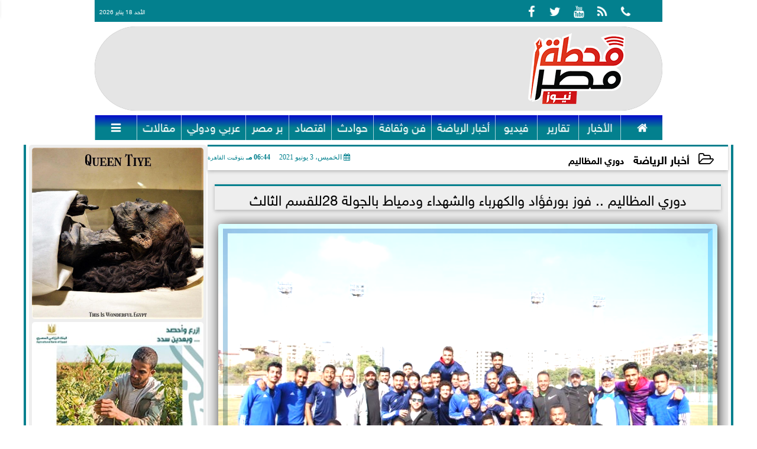

--- FILE ---
content_type: text/html; charset=UTF-8
request_url: https://www.mahttmsr.com/28900
body_size: 34209
content:
<!DOCTYPE html>
<html dir="rtl" lang="ar" prefix="og: http://ogp.me/ns#">
<head>
	<meta name="viewport" content="width=device-width,minimum-scale=1,initial-scale=1"/>
	<meta http-equiv="content-type" content="text/html; charset=UTF-8" charset="utf-8">
	<meta http-equiv="X-UA-Compatible" content="IE=edge,chrome=1"/>
	<meta name="robots" content="INDEX, FOLLOW"/>
	<meta name="googlebot" content="INDEX, FOLLOW"/>
	<title>دوري المظاليم .. فوز بورفؤاد والكهرباء والشهداء ودمياط بالجولة 28للقسم الثالث | أخبار الرياضة | محطة مصر</title>
	<meta name="description" itemprop="description" content="حافظ الفريق الأول لكرة القدم بنادي بورفؤاد بقيادة مديره الفني محمد ياسين علي قمة المجموعة السابعة بدوري القسم الثالث بالفوز علي نظيره فريق راس البر اليوم الخمي" />
	<meta name="keywords" content="فريق بورفؤاد,فريق كهرباء الإسماعيلية,فريق المطرية,فريق الرباط والأنوار,القسم الثالث ">
	<meta name="twitter:card" content="summary_large_image"></meta>
	<meta name="twitter:title" property="og:title" itemprop="name" content="دوري المظاليم .. فوز بورفؤاد والكهرباء والشهداء ودمياط بالجولة 28للقسم الثالث | أخبار الرياضة | محطة مصر"/>
	<meta name="twitter:description" property="og:description" content=" حافظ الفريق الأول لكرة القدم بنادي بورفؤاد بقيادة مديره الفني محمد ياسين علي قمة المجموعة السابعة بدوري القسم الثالث بالفوز علي نظيره فريق راس البر اليوم الخمي"/>
	<meta property="og:image" name="twitter:image" itemprop="image" content="https://www.mahttmsr.com/img/21/06/03/28900_W.jpg"/>
	<meta property="og:image:secure_url" content="https://www.mahttmsr.com/img/21/06/03/28900_W.jpg" />
	<meta property="og:image:width" content="512" />
	<meta property="og:image:height" content="512" />
	<meta name="twitter:image:alt" property="og:image:alt" content="محطة مصر" />
	<meta name="twitter:domain" content="mahttmsr.com"/>
	<meta name="twitter:site" content="@Mahttmsr"/>
	<meta name="twitter:creator" content="@Mahttmsr"></meta>
	<meta name="theme-color" content="#03808E" />
	<meta property="og:type" content="article"/>
	<meta property="og:locale" content="ar_AR"/>
	<meta property="fb:app_id" content="417173369415331" />
	<meta property="og:url" content="https://www.mahttmsr.com/28900" />
	<meta name="author" property="og:site_name" content="محطة مصر نيوز" />
	<meta property="article:published_time" content="2021-06-03T18:44:51+02:00"/>
	<script type="application/ld+json">
	{
	"@context": "https://schema.org",
	"@type": "WebPage",
	"name": "دوري المظاليم .. فوز بورفؤاد والكهرباء والشهداء ودمياط بالجولة 28للقسم الثالث | أخبار الرياضة | محطة مصر",
	"description": " حافظ الفريق الأول لكرة القدم بنادي بورفؤاد بقيادة مديره الفني محمد ياسين علي قمة المجموعة السابعة بدوري القسم الثالث بالفوز علي نظيره فريق راس البر اليوم الخمي",
	"publisher": {"@type":"Organization","name":"محطة مصر","logo":{"@type":"ImageObject","url":"https://www.mahttmsr.com/ix/GfX/logo.png"}},
	"identifier": "https://www.mahttmsr.com/28900",
	"url": "https://www.mahttmsr.com/28900"
	}
	</script>
	<script type="application/ld+json">
	{
	"@context": "http://schema.org",
	"@type": "NewsArticle",
	"mainEntityOfPage": "https://www.mahttmsr.com/28900",
	"headline": "دوري المظاليم .. فوز بورفؤاد والكهرباء والشهداء ودمياط بالجولة 28للقسم الثالث | أخبار الرياضة | محطة مصر",
	"datePublished": "2021-06-03T18:44:51+02:00",
	"dateModified": "2021-06-03T19:37:04+02:00",
	"description": " حافظ الفريق الأول لكرة القدم بنادي بورفؤاد بقيادة مديره الفني محمد ياسين علي قمة المجموعة السابعة بدوري القسم الثالث بالفوز علي نظيره فريق راس البر اليوم الخمي",
	"author": {"@type": "Person", "name": "محطة مصر"},
	"publisher": {"@type": "Organization", "name": "محطة مصر", "logo": {"@type": "ImageObject", "url": "https://www.mahttmsr.com/ix/GfX/logo.png", "width": 100, "height": 60}},
	"image": {"@type": "ImageObject", "url": "https://www.mahttmsr.com/img/21/06/03/28900_W.jpg", "height": 800, "width": 450}
	}
	</script>
	<script type="application/ld+json">
	{
	"@context": "https://schema.org",
	"@type": "Organization",
	"url": "https://www.mahttmsr.com",
	"name": "محطة مصر نيوز",
	"logo": "https://www.mahttmsr.com/ix/GfX/logo.png",
	"description": ".موقع محطة مصر نيوز اخباري شامل يهتم بتغطية: أخبار مصر ، أخبار الأهلي، أخبار الزمالك، دوري المظاليم، أخبار مصر زمان، أسعار الذهب، أسعار العملات، مواعيد القطارات",
	"sameAs": [
	"https://www.facebook.com/Mahttmsr",
	"https://www.twitter.com/Mahttmsr",
	"https://www.youtube.com/channel/UCq_gpnikcsFviX_bpJ-l4-A",
	"https://www.instagram.com/mahttmsr/"
	]
	}
	</script>
	<link rel="dns-prefetch" href="//connect.facebook.net"/>
	<link rel="shortcut icon" type="image/x-icon" href="favicon.ico"/>
	<link rel="canonical" href="https://www.mahttmsr.com/28900" />
	<style>@font-face {font-family:'Naskh'; font-style:normal; font-weight:400; src:url(/font/Naskh/NotoNaskhArabic-Regular.eot); src:url(/font/Naskh/NotoNaskhArabic-Regular.eot?#iefix) format('embedded-opentype'), url(/font/Naskh/NotoNaskhArabic-Regular.woff2) format('woff2'), url(/font/Naskh/NotoNaskhArabic-Regular.woff) format('woff'), url(/font/Naskh/NotoNaskhArabic-Regular.ttf) format('truetype');}@font-face {font-family:'Naskh'; font-style:normal; font-weight:700; src:url(/font/Naskh/NotoNaskhArabic-Bold.eot); src:url(/font/Naskh/NotoNaskhArabic-Bold.eot?#iefix) format('embedded-opentype'), url(/font/Naskh/NotoNaskhArabic-Bold.woff2) format('woff2'), url(/font/Naskh/NotoNaskhArabic-Bold.woff) format('woff'), url(/font/Naskh/NotoNaskhArabic-Bold.ttf) format('truetype');}@font-face{font-family:'SkyNews'; font-style:normal; font-weight:400; font-display:swap; src:url('/font/SKY/sna-reg.eot'),url('/font/SKY/sna-reg.eot?#iefix') format('embedded-opentype'),url('/font/SKY/sna-reg.woff2') format('woff2'),url('/font/SKY/sna-reg.woff') format('woff'),url('/font/SKY/sna-reg.ttf') format('truetype'),url('/font/SKY/sna-reg.svg#sna-reg') format('svg');}@font-face{font-family:'SkyNews'; font-style:normal; font-weight:800; font-display:swap; src:url('/font/SKY/sna-bld.eot'),url('/font/SKY/sna-bld.eot?#iefix') format('embedded-opentype'),url('/font/SKY/sna-bld.woff2') format('woff2'),url('/font/SKY/sna-bld.woff') format('woff'),url('/font/SKY/sna-bld.ttf') format('truetype'),url('/font/SKY/sna-bld.svg#sna-bld') format('svg');}@font-face{font-family:'FontAwesome';src:url('/font/fontawesome-webfont.eot?v=4.7.0');src:url('/font/fontawesome-webfont.eot?#iefix&v=4.7.0') format('embedded-opentype'),url('/font/fontawesome-webfont.woff2?v=4.7.0') format('woff2'),url('/font/fontawesome-webfont.woff?v=4.7.0') format('woff'),url('/font/fontawesome-webfont.ttf?v=4.7.0') format('truetype'),url('/font/fontawesome-webfont.svg?v=4.7.0#fontawesomeregular') format('svg');font-weight:normal;font-style:normal; font-display:swap;}.fa{display:inline-block;font:normal normal normal 14px/1 FontAwesome;font-size:inherit;text-rendering:auto;-webkit-font-smoothing:antialiased;-moz-osx-font-smoothing:grayscale}.fa-facebook-square:before{content:'\f082'}.fa-facebook:before{content:'\f09a'}.fa-twitter-square:before{content:'\f081'}.fa-twitter:before{content:'\f099'}.fa-youtube-square:before{content:'\f166'}.fa-youtube:before{content:'\f167'}.fa-google-plus-square:before{content:'\f0d4'}.fa-google-plus:before{content:'\f0d5'}.fa-rss-square:before{content:'\f143'}.fa-rss:before{content:'\f09e'}.fa-instagram:before{content:'\f16d'}.fa-tags:before{content:'\f02c';}.fa-calendar:before{content:'\f073';}.fa-calendar-o:before{content:'\f133';}.fa-clock:before{content:'\f017';}.fa-folder-open-o:before{content:'\f115';}.fa-print:before{content:'\f02f';}.fa-edit:before{content:'\f044';}.fa-external-link:before{content:'\f08e';}.fa-home:before {content:'\f015';}.fa-info-circle:before {content:'\f05a';}.fa-info:before {content:'\f129';}.fa-phone-square:before {content:'\f098';}.fa-phone:before {content:'\f095';}.fa-envelope-o:before {content:'\f003';}.fa-whatsapp:before {content:'\f232';}.fa-share-alt-square:before {content:'\f1e1';}.fa-share-alt:before {content:'\f1e0';} .fa-bars:before{content:'\f0c9';}.fa-bullhorn:before{content:'\f0a1';} .fa-search:before{content:'\f002';}.fa-map-marker:before{content:'\f041';}.fa-black-tie:before{content:'\f27e';}.fa-linkedin-square:before{content:'\f08c';}.fa-telegram:before{content:'\f2c6';}.fa-link:before{content:'\f0c1';}.fa-wikipedia-w:before{content:'\f266';}.fa-soundcloud:before{content:'\f1be';}.fa-language:before{content:'\f1ab';}.fa-spinner:before{content:'\f110';}.fa-newspaper-o:before{content:'\f1ea';}.fa-play:before{content:'\f04b';}.fa-camera:before{content:'\f030';}.fa-user-circle-o:before{content:'\f2be';}.fa-plus:before {content:'\f067';}.fa-minus:before {content:'\f068';}.fa-times:before {content:'\f00d';}.fa-television:before {content:'\f26c';}.fa-volume-up:before{content:'\f028';}.fa-file-audio-o:before{content:'\f1c7';}.fa-download:before{content:'\f019';}.fa-commenting:before{content:'\f27a';}.fa-commenting-o:before{content:'\f27b';}.fa-file-pdf-o:before{content:'\f1c1';}.fa-file-text:before{content:'\f15c';}.fa-file-text-o:before{content:'\f0f6';}.fa-check-square-o:before{content:'\f046';}.fa-chevron-circle-up:before{content:'\f139';}.fa-chevron-circle-down:before{content:'\f13a';}.fa-chevron-circle-right:before{content:'\f138';}.fa-chevron-circle-left:before{content:'\f137';}.fa-mobile:before{content:'\f10b';}.fa-2x {font-size:2em;}.fa-fw {width:1.29em; text-align:center;}.fa-flip-horizontal {-ms-filter:'progid:DXImageTransform.Microsoft.BasicImage(rotation=0, mirror=1)'; -webkit-transform:scale(-1, 1); -ms-transform:scale(-1, 1); transform:scale(-1, 1);}.fa-spin {-webkit-animation:fa-spin 2s infinite linear; animation:fa-spin 2s infinite linear;} .fa-pulse {-webkit-animation:fa-spin 1s infinite steps(8); animation:fa-spin 1s infinite steps(8);} .fa-spin-hover:hover {-webkit-animation:fa-spin 1s infinite linear; animation:fa-spin 1s infinite linear;}@-webkit-keyframes fa-spin {0% {-webkit-transform:rotate(0deg); transform:rotate(0deg);} 100% { -webkit-transform:rotate(359deg); transform:rotate(359deg);}}@keyframes fa-spin {0% {-webkit-transform:rotate(0deg); transform:rotate(0deg);} 100% {-webkit-transform:rotate(359deg); transform:rotate(359deg);}} article {}article h1 {font:bold 1.5em/1.5em SkyNews, Traditional Arabic; margin:1em 0.5em; padding:0 0.5em; text-align:center;}article h2 {font:bold 1.25em/1.25em SkyNews, Traditional Arabic; margin:0.5em; padding:0 0.5em;}article h3 {font:bold 0.85em/1em SkyNews, Traditional Arabic; margin:1em; padding:0 1.0em;}article h3.article {float:right;} article h3.article img {width:125px;}article h1.title {clear:both;}article p {text-indent:0.5em;}article a {font-weight:bold; border-bottom:1px dotted #eeeeee;}article a:hover {border-color:#bbbbbb;}article iframe {width:100%; max-width:100%; margin:0 auto !important;}article time {font:normal 12px/12px tahoma;}article time.meta {color:transparent; position:absolute;}article ul {margin:0.5em 1em; padding:0.5em 1em; list-style:circle;}article .artinfo {display:block; border:1px solid #EEEEEE; border-width:1px 0px; padding:3px 0px; font:normal 12px tahoma; overflow:hidden;}article .artinfo i.fa {padding:0px 10px;}article .artinfo time {display:block; padding:10px 0px 5px; color:#333333; }article .artinfo b.cat a {color:#BB0000; font:normal 12px tahoma;}article .artinfo.tags a {font:normal 12px/20px tahoma; color:#555555; text-decoration:none; display:inline-block; text-decoration:none; padding:3px 8px; border:1px solid #DEDEDE; -webkit-border-radius:3px; -moz-border-radius:3px; border-radius:3px; cursor:pointer; border-color:#dedede #d8d8d8 #d3d3d3; text-shadow:0 1px 0 #fff; -webkit-box-shadow:0 1px 1px #eaeaea, inset 0 1px 0 #fbfbfb; -moz-box-shadow:0 1px 1px #eaeaea, inset 0 1px 0 #fbfbfb; box-shadow:0 1px 1px #eaeaea, inset 0 1px 0 #fbfbfb; -webkit-transition:all ease-in-out 0.2s; -moz-transition:all ease-in-out 0.5s; -o-transition:all ease-in-out 0.5s; transition:all ease-in-out 0.5s; background:#ffffff; background:-moz-linear-gradient(top, #ffffff 0%, #f6f6f6 47%, #ededed 100%); background:-webkit-gradient(linear, left top, left bottom, color-stop(0%,#ffffff), color-stop(47%,#f6f6f6), color-stop(100%,#ededed)); background:-webkit-linear-gradient(top, #ffffff 0%,#f6f6f6 47%,#ededed 100%); background:-o-linear-gradient(top, #ffffff 0%,#f6f6f6 47%,#ededed 100%); background:-ms-linear-gradient(top, #ffffff 0%,#f6f6f6 47%,#ededed 100%); background:linear-gradient(top, #ffffff 0%,#f6f6f6 47%,#ededed 100%);}article .artinfo.tags a:before {content:"\020 \020 \020 \0BB \020"; color:#666666;}article .artinfo .tsource a img {float:right;}article .HSource {margin:5px auto; padding:5px; text-align:center; background:-moz-linear-gradient(top,rgba(255,255,255,1) 0%, rgba(255,255,255,0) 100%); background:-webkit-linear-gradient(top,rgba(255,255,255,1) 0%,rgba(255,255,255,0) 100%); background:linear-gradient(to bottom,rgba(255,255,255,1) 0%,rgba(255,255,255,0) 100%); filter:progid:DXImageTransform.Microsoft.gradient( startColorstr='#ffffff', endColorstr='#00ffffff',GradientType=0 );}article .HSource a img {vertical-align:middle;}article .social {display:block; padding:2px 25px; text-align:left;}article .artiframe {margin:0 auto; text-align:center; max-width:700px;}article .artiframe iframe {margin:0 auto;}article .artiframe .twitter-video {margin:0 auto !important; text-align:center !important;}article > div {font-family:Arial; font-size:1.5em; line-height:1.5em; margin:0px; padding:0px;}article > div > p {margin:0.1em 0.5em; padding:0.1em 0.5em; text-align:justify;}article > div > p > img {display:block; margin:5px auto; max-width:100%;}article aside {display:block; margin:0px 10px; padding:5px 0px 0px; background:#F0F0F0; width:100%; text-align:center;}article aside h2 {color:#FFFFFF; background:#000000; margin:0px;}article figure {font-family:'SkyNews', Arial, sans-serif; text-align:center;}article figure figcaption {text-align:center; font:normal 12px tahoma;}article aside amp-img, article aside img {margin:0 auto; display:block; max-width:240px;}article amp-img, article img {max-width:100%;}article address {margin:5px; padding:5px; display:inline-block;}article bdi {font-style:normal; font-weight:bold;}article .content_336x280_ad {display:block; margin:0 auto; width:336px; height:280px;}article .photoalbum {max-width:700px; margin:0px auto; border:5px solid #ffffff; background-color:#ffffff;}article .photoalbum .albthumbs {display:grid; grid-template-columns:repeat(5, 1fr); grid-gap:5px; margin:5px 0px 10px;}article .photoalbum .panel-main img, article .photoalbum .albthumbs img {width:100%; height:auto; margin:0 auto;}article .photoalbum .albthumbs img {width:auto !important; max-width:150px; max-height:75px; cursor:pointer;}article .pdf {margin:1em auto; padding:1em; width:75%; text-align:center; box-shadow:0px 0px 10px rgba(0,0,0,0.5);}article ins.adsbygoogle {max-width:100%;}article #topic_content .topic_inlink {display:none; border:2px solid #03808E; border-width:2px 0px; margin:5px auto; padding:2px 5px;}article #topic_content .topic_inlink h4 {margin:0; padding:0; font:normal 12px/16px tahoma; text-align:center;}article #topic_content .topic_inlink ul {list-style-type:none; margin:0px; padding:0px;}article #topic_content .topic_inlink ul li {display:none;}article #topic_content .topic_inlink ul li:first-child {display:block;}article #topic_content .topic_inlink ul li a {display:block; overflow:hidden;}article #topic_content .topic_inlink ul li a img {width:90px; float:right;}article #topic_content blockquote {background:#f9f9f9; border-right:10px solid #ccc; margin:0.5em 10px; padding:0.5em 10px; quotes:"“" "”" "‘" "’";}article #topic_content blockquote:before {color:#ccc; content:open-quote; font-size:4em; line-height:0.1em; margin-left:0.25em; vertical-align:-0.4em;}article #topic_content blockquote:after {color:#ccc; content:close-quote; font-size:4em; line-height:0.1em; margin-right:0.25em; vertical-align:-0.4em;}article #topic_content blockquote p {margin:0.25em;}article .infoline {width:100%; background:#ffffff; margin:0px 0px 20px 0px; border-top:3px solid #CC0000; box-shadow:0px 2px 6px rgba(0,0,0,0.25);}article .infoline b {display:inline-block; padding-right:1em;}article .infoline b label {cursor:pointer;}article .infoline b a {border:none; background:transparent url(ix/GfX/icn.png) no-repeat center right; padding-right:40px; font:bold 0.8em/1em SkyNews;}article .banner .w320, article .banner .w320 iframe {border:none; padding:0px; margin:0px auto; width:320px !important;}article .banner .w336, article .banner .w336 iframe {border:none; padding:0px; margin:0px auto; width:336px !important;}.fb_iframe_widget_fluid_desktop iframe {width:100% !important;}.inarticle {overflow:hidden;}.inarticle a {display:inline-block; margin:0 auto 10px; text-align:center;}twitter-widget {margin:0 auto;}@keyframes fadeIn { to { opacity:1;}}article .photoalbum .fade-in { opacity:0; animation:fadeIn 0.5s ease-in 1 forwards;}.fixed-height-container {position:relative; width:100%; height:300px;}amp-img.contain img {object-fit:contain;}.closelightbox {font:bold 2em/1em Traditional Arabic; margin:5px; padding:5px; z-index:999; overflow:hidden; position:absolute; cursor:pointer;}section {}section h2, section h4 {font:bold 1.0em/2em SkyNews; margin:2px 0px; padding:0 15px; clear:both; background:#F9F9F9; color:#000000; text-shadow:0px 0px 0px #FFFFFF; border:1px solid #333333; border-width:0px 10px 1px 0px;}section h3 {font:bold 1.0em/2em 'Traditional Arabic'; margin:2px 0px; padding:0 15px; clear:both; background:#EEEEEE; color:#000000; text-shadow:0px 0px 0px #FFFFFF; border:1px solid #333333; border-width:0px 10px 1px 0px;}section.related {overflow:hidden;}section.related ul {margin:0px 5px; padding:0px 5px;}section.related ul li {overflow:hidden;}section.related ul li a {display:block; font:bold 0.8em/1.75em SkyNews; overflow:hidden; -moz-transition:all 0.3s ease-in; -webkit-transition:all 0.3s ease-in; transition:all 0.3s ease-in;}section.related ul li a img {float:right; margin:1px; padding:1px; width:120px; height:65px; border:1px solid #333333; -moz-transition:all 0.3s ease-in; -webkit-transition:all 0.3s ease-in; transition:all 0.3s ease-in;}section ol {margin:0px 5px; padding:0px 5px;}section ol li {overflow:hidden;}section ol li a {display:block; font:bold 0.95em/1.40em 'Arial'; overflow:hidden; -moz-transition:all 0.3s ease-in; -webkit-transition:all 0.3s ease-in; transition:all 0.3s ease-in;}section ol li a:hover {background:#EEEEEE;}section ol li a img {float:right; margin:1px; padding:1px; width:120px; height:65px; border:1px solid #333333; -moz-transition:all 0.3s ease-in; -webkit-transition:all 0.3s ease-in; transition:all 0.3s ease-in;}section ol li a:hover img {background:#EEEEEE;}article div.sharetable {direction:ltr; display:table; width:100%; table-layout:fixed; margin:0px; padding:0px; max-height:48px; overflow:hidden;}article div.sharetable > a {display:table-cell; width:2%; color:#ffffff; text-align:center; border:1px solid #ffffff; border-width:0px 1px; overflow:hidden;}article div.sharetable > a:hover {opacity:0.5;}article div.sharetable > a.fb {background-color:#3b5999;}article div.sharetable > a.tw {background-color:#00aced;}article div.sharetable > a.gp {background-color:#d34836;}article div.sharetable > a.em {background-color:#eeeeee;}article div.sharetable > a.wt {background-color:#57c93e;}article div.sharetable > a.pn {background-color:#cb2027;}article div.sharetable > a.pr {background-color:#666666;}article div.sharetable > a i.fa {}div.MobileShareBar {margin:5px 0px; max-width:100%; overflow:hidden;}div.MobileShareBar ul {margin:0px; padding:0px;}div.MobileShareBar ul li {display:block; margin:0px; padding:0px; border:none; float:right; list-style-type:none; padding-right:1%; text-align:center;}div.MobileShareBar ul li.tw {}div.MobileShareBar ul li.fb {}div.MobileShareBar ul li.gp {}div.MobileShareBar ul li iframe {float:right; z-index:1;}div.MobileShareBar ul li:hover iframe {float:right; z-index:1;}div.MobileShareBar ul li div {margin:0px; padding:0px; line-height:0px; right:5px; overflow:hidden;}ul.keys {}ul.keys li {line-height:1.5em;}ul.keys li a {text-align:center; font:normal 0.75em/1em SkyNews; border-bottom:1px solid #03808E;}ul.keys li a:hover {color:#03808E;}ul.keys li a b {display:block; background:#03808E; color:#FFFFFF; padding:0.5em 1em; font-size:0.75em; line-height:1.0em;}ul.keys li a:hover b {}article .keyarticles {background:#EEEEEE; border:1px solid #CCCCCC; box-shadow:1px 1px 1px #CCCCCC;}article .keyarticles h4 {margin:10px 0px 0px; padding:0px; font:bold 0.75em/1.5em SkyNews; background:#CCCCCC; border:1px solid #BBBBBB; border-width:1px 0px;}article .keyarticles ul {margin:0px; list-style:none;}article .keyarticles ul li {margin-bottom:5px; font:normal 0.65em/1.25em SkyNews; overflow:hidden;}article .keyarticles ul li:nth-child(n+4) {display:none;}article .keyarticles ul li a {}article .keyarticles ul li a img {width:80px; height:60px !important; float:right; padding-left:1em;}@media (min-width:478px) {article .artinfo time {padding:0px 20px; float:left;}article aside {width:300px; float:left;}}@media (min-width:730px) {article .content_336x280_ad {margin:30px 10px 0px 0px; float:left;}ul.keys li a b {display:inline-block;}section.related ul li {width:49%; float:right;}section ol li {width:49%; float:right;}section ol li:nth-child(even) {float:left;}.inarticle a img {max-width:100%;}.inarticle a:nth-child(odd) {float:right;}.inarticle a:nth-child(even) {float:left;}}  :root {--COLOR1:#03808E;}* {box-sizing:border-box; -moz-box-sizing:border-box; -webkit-box-sizing:border-box;} html {scroll-behavior:smooth;} ::-webkit-scrollbar {width:16px;} ::-webkit-scrollbar-track {background:#f1f1f1; -webkit-box-shadow:inset 0 0 6px rgba(0,0,0,0.3);} ::-webkit-scrollbar-thumb {background:#03808E; outline:1px solid slategrey; } ::-webkit-scrollbar-thumb:hover {background:#000000; border-radius:6px; } body {margin:0 auto; cursor:default;} a {text-decoration:none; color:#000000;} ul {margin:0px; padding:0px; list-style:none;} h1, h2, h3, h4, h5, h6, select, label {font-family:'SkyNews', Arial, sans-serif;} figcaption, figure, main {display:block;} dfn {display:none;} fieldset {border:none;} ins.adsbygoogle[data-ad-status='unfilled'] {display:none !important;} .clear {clear:both;} .rtl {direction:rtl;} .ltr {direction:ltr;} .left {text-align:right;} .right {text-align:right;} .center {text-align:center;} .relative {position:relative;} .absolute {position:absolute;} .fixed {position:fixed;} .floatR {float:right;} .floatL {float:left;} .floatN {float:none;} .displayblock {display:block;} .th000 {max-width:1030px; margin:0 auto;} .th012 {max-width:1200px; margin:0 auto;} .th00 {max-width:100%; margin:0 auto;}.clr {color:#03808E;} .xsel {-webkit-touch-callout:none; -webkit-user-select:none; -khtml-user-select:none; -moz-user-select:none; -ms-user-select:none; user-select:none;} .m0 {margin:0px;} .mbot10 {margin-bottom:10px;} .mtop5 {margin-top:5px;} .mtop10 {margin-top:10px;} .mb4 {margin-bottom:2rem;} .m0a {margin:0 auto;} .m0i {margin:0px !important;} .p0i {padding:0px !important;} .ptop20 {padding-top:20px;} .mbot10i {margin-bottom:10px !important;}.left-0 {left:0;} .right-0 {right:0;} .bottom-0 {bottom:0;} .top-0 {top:0;}.hidden {display:none;} .hiddeni {display:none !important;} .showLG {display:none;} .showSM {display:block;} .banner {direction:ltr; margin:0 auto; text-align:center; overflow:hidden; font-size:1em; line-height:1em; width:100%; } .banner a {display:block; line-height:0%;} .banner a img {max-width:100%;} .banner div {margin:0 auto;} .banner iframe {width:auto;} .lineheight3 {line-height:3em;}.line-height-1{line-height:1rem}.line-height-2{line-height:1.125rem}.line-height-3{line-height:1.5rem}.line-height-4{line-height:2rem} .YR {opacity:0;} .animate {moz-transition:all 0.5s; -webkit-transition:all 0.5s; transition:all 0.5s; -webkit-transition:all 0.5s ease-in-out; -o-transition:all 0.5s ease-in-out; -ms-transition:all 0.5s ease-in-out; transition:all 0.5s ease-in-out;} .blink_me {animation:blinker 1s linear infinite;} @keyframes blinker {50% {opacity:0;}} .WAITcss {visibility:hidden; animation:waitcss 0s 2s forwards;} .WAITcss0 {visibility:hidden; animation:waitcss 0s 0s forwards;} .WAIT3 {-webkit-animation:WAIT3 3s forwards; -moz-animation:WAIT3 3s forwards; -o-animation:WAIT3 3s forwards; animation:WAIT3 3s forwards;} @keyframes waitcss {to {visibility:visible; } } @-webkit-keyframes WAIT3 {0% {opacity:0; } 100% {opacity:1; }} @-moz-keyframes WAIT3 {0% {opacity:0; } 100% {opacity:1; }} @-o-keyframes WAIT3 {0% {opacity:0; } 100% {opacity:1; }} @keyframes WAIT3 {0% {opacity:0; } 100% {opacity:1; }} .dark-mode {background-color:#18212b; color:white;} header, footer, #site {margin:0 auto; clear:both;} header, footer {font-family:'SkyNews', Arial, sans-serif;} header #HLvA, header #HLvB, header #HLvC, header #HLvD {clear:both;} header #HLvA #HLvAL {margin:0 auto; width:200px; height:36px;} header #HLvA #HLvAR {width:100%; height:36px; text-align:center;} header #HLvB #HLvBR {text-align:center;} header #HLvD {margin:5px auto; height:32px; -webkit-border-radius:5px; -moz-border-radius:5px; border-radius:5px; overflow:hidden;} footer #FLvA, footer #FLvB, footer #FLvC {clear:both; overflow:hidden;} footer #FLvB #FLvBR {text-align:center;} footer #FLvC {text-align:center; color:#FFFFFF;} #HDFix {position:fixed; top:-1px; width:100%; z-index:9; height:32px; background:#03808E;} #HDFix h5 {margin:0 auto; text-align:center;} #HDFix > h5 > label {float:right; color:#FFFFFF; background:#03808E; z-index:999; display:block; position:relative; width:32px; height:32px; top:0; left:0; cursor:pointer; -moz-transition:all 0.3s ease-in; -webkit-transition:all 0.3s ease-in; transition:all 0.3s ease-in;} #HDFix > h5 > label:hover, #HDFix > h5 > label:active {-webkit-transform:scaleX(-1); transform:scaleX(-1);} #HDFix > h5 > label.fetch {float:left;} #HDFix h5 a img {max-height:32px;} .mobilesidemenu {width:0; float:right;} .mobilesidemenu, .mobilesidemenu * {-moz-box-sizing:border-box; box-sizing:border-box;} .mobilesidemenu input[type="checkbox"] {position:absolute; left:0; top:0; visibility:hidden;} .mobilesidemenu nav {margin:0; padding:5px; position:fixed; border-right:1px solid gray; font:bold 14px Verdana; width:280px; height:100%; opacity:0.25; left:-280px; top:0; z-index:10000; -webkit-transform:translate3d(0, 0, 0); transform:translate3d(0, 0, 0); -moz-transition:all 0.3s ease-in; -webkit-transition:all 0.3s ease-in; transition:all 0.3s ease-in; background:#FFFFFF;} .mobilesidemenu nav li h1, .mobilesidemenu nav li h3 {margin:0px; padding:0px; font-size:1em;} .mobilesidemenu ul {list-style:none; margin:0; padding:0; width:100%; height:100%; overflow-y:scroll;} .mobilesidemenu ul::-webkit-scrollbar {width:0px; background:transparent;} .mobilesidemenu ul::-webkit-scrollbar-thumb {background:#FF0000;} .mobilesidemenu li {} .mobilesidemenu li a, .mobilesidemenu li form {display:block; text-decoration:none; font-size:1.4em; border-left:8px solid gray; border-bottom:1px solid #c1c1c1; color:#3b3b3b; margin:0; padding:12px;} .mobilesidemenu li a:hover {background:black; color:white;} .mobilesidemenu li form {margin:0px; padding:2px 0px 6px; text-align:center;} .mobilesidemenu li form input[type="text"] {width:70%; padding:4px; font:normal 12px "Tahoma, FontAwesome";} .mobilesidemenu ul li:first-child a {text-align:center} .mobilesidemenu ul li:first-child a img {max-height:32px; max-width:100px;} .mobilesidemenu ul li.SocialNetworks {text-align:center;} .mobilesidemenu ul li.SocialNetworks a {display:inline-block; border:none; padding:2px 10px;} .mobilesidemenu nav label {cursor:pointer; position:absolute; text-transform:lowercase; right:0; top:0; -moz-border-radius:0 0 0 40px; -webkit-border-radius:0 0 0 40px; border-radius:0 0 0 40px; width:40px; height:30px; background:black; box-shadow:0 0 5px gray; text-align:center;} .mobilesidemenu nav label::after {content:"x"; color:white; display:block; font-size:16px; margin-top:2px; margin-left:6px; -moz-transition:all 0.3s ease-in; -webkit-transition:all 0.3s ease-in; transition:all 0.3s ease-in;} .mobilesidemenu .overlay {position:fixed; width:100%; height:100%; left:0; top:0; opacity:.6; background:black; z-index:1001; visibility:hidden;} .mobilesidemenu .overlay label {width:100%; height:100%; position:absolute;} .mobilesidemenu nav label:hover::after {-moz-transform:rotatey(180deg); -ms-transform:rotatey(180deg); -webkit-transform:rotatey(180deg); transform:rotatey(180deg);} .mobilesidemenu input[type="checkbox"]:checked ~ label {border-color:transparent;} .mobilesidemenu input[type="checkbox"]:checked ~ label::before {transform:rotate(-45deg);} .mobilesidemenu input[type="checkbox"]:checked ~ label::after {transform:rotate(45deg);} .mobilesidemenu input[type="checkbox"]:checked ~ nav {left:0; opacity:1;} .mobilesidemenu input[type="checkbox"]:checked ~ div.overlay {visibility:visible;} .button {background-color:#03808E; border:none; color:white; padding:15px 32px; text-align:center; text-decoration:none; display:inline-block; font-size:16px; margin:4px 2px; cursor:pointer;} .animax {-webkit-animation-duration:1s; animation-duration:1s; -webkit-animation-fill-mode:both; animation-fill-mode:both;} .salaty {text-align:center; font:normal 12px/16px tahoma;} .salaty .select select {margin:0 auto; width:90%; text-align:center; text-align-last:center; font:normal 12px/16px tahoma; background-color:#03808E; color:#FFFFFF;} .salaty .select option {text-align:center;} .salaty fieldset {margin:0 auto; width:200px;} .salaty fieldset > div {margin:-2em 0 0 0;} .salaty fieldset div {border:1px solid transparent;} .salaty fieldset div.now {border-color:#03808E;} .salaty fieldset legend {display:block; width:100%; max-width:160px; font:bold 1em/2em SkyNews; background:#03808E; color:#fff; margin:0 auto; text-align:center; transform-origin:100% 0%; transform:rotate(-90deg); } .salaty fieldset legend img {transform:rotate(90deg);} .salaty fieldset b, .salaty fieldset code {width:70px; display:inline-block;} .salaty fieldset b {text-align:left; line-height:2em;} .salaty fieldset code {text-align:center;} table {border-collapse:collapse; width:90%; margin:0 auto;} table td, table th {border:1px solid #ddd; padding:8px;} table tr:nth-child(even){background-color:#f2f2f2;} table tr:hover {background-color:#ddd;} table th {padding-top:12px; padding-bottom:12px; text-align:center; background-color:#03808ECC; color:white;} div.services table {border-collapse:collapse; width:100%;} div.services table caption {font:bold 12px tahoma; background-color:#F0F0F0;} div.services table tr:nth-child(even) {background-color:#F0F0F0;} div.services table th {background-color:#03808E; color:white;} div.services table td {font:normal 12px/12px tahoma;} #WebSitePoll, #WebSitePoll a {font:normal 1em/2em SkyNews;} .Poll {margin-bottom:1em;} .Poll h2, .Poll h3 {margin:0px; padding:0px; font:bold 1.25em/2em SkyNews;} .Poll ul {padding:0;} .Poll ul li {margin:0; padding:0; font:normal 14px tahoma; text-shadow:0px 1px 1px #999999; list-style-type:none; height:auto !important; width:100% !important;} .Poll ul li:hover {background:#FAFAFA;} .Poll ul li div.bar{background-color:#F4F4F4; border:1px dashed #F1F1F1; -webkit-border-radius:10px; -moz-border-radius:10px; border-radius:10px;} .Poll ul li span {font:normal 12px tahoma; float:left;} .Poll ul li hr {margin:0; padding:0; color:#a00; background-color:#a00; height:12px; border:0; box-shadow:1px 1px 1px #AAAAAA; -webkit-border-radius:10px; -moz-border-radius:10px; border-radius:10px;} .Poll ul li.selected hr {color:#c00; background-color:#c00; box-shadow:1px 1px 1px #333333;} .Poll input[type="radio"] {display:none;} .Poll label {display:block; cursor:pointer; padding:0.25em 1em; font:normal 1em/2em SkyNews; -webkit-transition-duration:0.5s; -moz-transition-duration:0.5s; -o-transition-duration:0.5s; transition-duration:0.5s;} .Poll input[type="radio"]:checked + label {background-color:#00CC00; -webkit-border-radius:5px; -moz-border-radius:5px; border-radius:5px;} .Poll button {margin:0px auto; padding:0px; display:block; font:bold 1.25em/2em Arial; position:relative; background-color:#4CAF50; border:none; color:#FFFFFF; width:200px; text-align:center; -webkit-transition-duration:0.4s; transition-duration:0.4s; text-decoration:none; overflow:hidden; cursor:pointer;} .Poll button:after {content:""; background:#f1f1f1; display:block; position:absolute; padding-top:300%; padding-left:350%; margin-left:-20px !important; margin-top:-120%; opacity:0; transition:all 0.8s;} .Poll button:active:after {padding:0; margin:0; opacity:1; transition:0s;} .webform {margin:10px 5px; background:#F9F9F9; padding:10px 5px; box-shadow:0 0 20px 0 rgba(0, 0, 0, 0.2), 0 5px 5px 0 rgba(0, 0, 0, 0.24); font-size:1em;} .webform form {margin:10px auto;} .webform form input[type="text"], .webform form input[type="email"], .webform form input[type="tel"], .webform form input[type="url"], .webform form textarea, .webform form button[type="submit"] {font:normal 1em/1em SkyNews;} .webform form fieldset {text-align:center; border:medium none !important; margin:0px auto; padding:0; width:90%;} .webform form input[type="text"], .webform form input[type="email"], .webform form input[type="tel"], .webform form input[type="url"], .webform form textarea {margin:0 auto; width:90%; border:1px solid #ccc; background:#FFF; margin:0 0 5px; padding:10px;} .webform form input[type="text"]:hover, .webform form input[type="email"]:hover, .webform form input[type="tel"]:hover, .webform form input[type="url"]:hover, .webform form textarea:hover {-webkit-transition:border-color 0.3s ease-in-out; -moz-transition:border-color 0.3s ease-in-out; transition:border-color 0.3s ease-in-out; border:1px solid #aaa;} .webform form textarea {height:100px; max-width:100%; resize:none;} .webform form button[type="submit"] {cursor:pointer; width:20%; border:none; background:#03808E; color:#FFF; margin:0px; padding:10px 20px; font-size:1.5em; -webkit-transition:background 0.3s ease-in-out; -moz-transition:background 0.3s ease-in-out; transition:background-color 0.3s ease-in-out;} .webform form button[type="submit"]:hover {background:#000000;} .webform form button[type="submit"]:active {box-shadow:inset 0 1px 3px rgba(0, 0, 0, 0.5);} .webform form input:focus, .webform form textarea:focus {outline:0; border:1px solid #aaa;} .webform form input.email {position:fixed; left:-9000px;} .pagination {direction:rtl; display:inline-block;} .pagination a {color:black; float:right; padding:8px 16px; text-decoration:none; border:1px solid #ddd;} .pagination a.active {background-color:#03808E; color:white; border:1px solid #03808E;} .pagination a.nactive {color:#CCCCCC; border:1px solid #CCCCCC; cursor:not-allowed;} .pagination a:hover:not(.active) {background-color:#ddd;} .pagination a:first-child {border-top-right-radius:5px; border-bottom-right-radius:5px;} .pagination a:last-child {border-top-left-radius:5px; border-bottom-left-radius:5px;} .tocicn {clear:both; overflow:hidden;} .tocicn ul li {float:right;} .tocicn ul li a img {width:48px; height:48px;} .animated {-webkit-animation-duration:1s; animation-duration:1s; -webkit-animation-fill-mode:both; animation-fill-mode:both;} .animated.infinite {-webkit-animation-iteration-count:infinite; animation-iteration-count:infinite;} .animated.hinge {-webkit-animation-duration:2s; animation-duration:2s;} @-webkit-keyframes pulse {0% {-webkit-transform:scale3d(1, 1, 1); transform:scale3d(1, 1, 1); } 50% {-webkit-transform:scale3d(1.05, 1.05, 1.05); transform:scale3d(1.05, 1.05, 1.05); } 100% {-webkit-transform:scale3d(1, 1, 1); transform:scale3d(1, 1, 1); }} @keyframes pulse {0% {-webkit-transform:scale3d(1, 1, 1); transform:scale3d(1, 1, 1); } 50% {-webkit-transform:scale3d(1.05, 1.05, 1.05); transform:scale3d(1.05, 1.05, 1.05); } 100% {-webkit-transform:scale3d(1, 1, 1); transform:scale3d(1, 1, 1); }} .pulse {-webkit-animation-name:pulse; animation-name:pulse;} .w3-animate-fading{animation:fading 10s infinite}@keyframes fading{0%{opacity:0}50%{opacity:1}100%{opacity:0}} .w3-animate-opacity{animation:opac 0.8s}@keyframes opac{from{opacity:0} to{opacity:1}} .w3-animate-top{position:relative;animation:animatetop 0.4s}@keyframes animatetop{from{top:-300px;opacity:0} to{top:0;opacity:1}} .w3-animate-left{position:relative;animation:animateleft 0.4s}@keyframes animateleft{from{left:-300px;opacity:0} to{left:0;opacity:1}} .w3-animate-right{position:relative;animation:animateright 0.4s}@keyframes animateright{from{right:-300px;opacity:0} to{right:0;opacity:1}} .w3-animate-bottom{position:relative;animation:animatebottom 0.4s}@keyframes animatebottom{from{bottom:-300px;opacity:0} to{bottom:0;opacity:1}} .w3-animate-zoom {animation:animatezoom 0.6s}@keyframes animatezoom{from{transform:scale(0)} to{transform:scale(1)}} .w3-animate-input{transition:width 0.4s ease-in-out}.w3-animate-input:focus{width:100%!important} #Go2Top {position:fixed; z-index:9999; bottom:-96px; right:4px; border:none; outline:none; background-color:#03808E; color:#FFFFFF; cursor:pointer; padding:15px; border-radius:10px; font-size:1.5em; opacity:0.75; -webkit-transition:all .5s; transition:all .5s;} #Go2Top:hover {background-color:#33333350;} #AshFix, .AshFix {position:fixed; z-index:9999; bottom:0px; left:0px; right:0px; text-align:center; max-width:300px; max-height:252px; overflow:hidden; transition:all 0.5s ease;} #AshFix #AshFixSVG {display:none;}#AshFixSVG a.AniMe {display:inline-block; float:right; background:rgb(0, 0, 0, 0.5); border-radius:50% 50% 0px 0px; padding:0px 5px;} @media only screen and (max-width:800px) {#AshFix #AshFixSVG {display:block;}} .SkyAd {display:none; z-index:999 !important;} .SkyAdFix {position:fixed !important; top:5px !important;} .FixAdv160 {display:none; width:160px; height:600px; text-align:center; overflow:hidden;} .FixAdv160 img {max-width:160px; max-height:600px;}.modal {position:fixed; z-index:1; left:0; width:100%; height:100%; overflow:auto; background-color:rgb(0,0,0); background-color:rgba(0,0,0,0.4); top:-100%; opacity:0; transition:top 0.4s, opacity 0.4s;} .modal.show {top:0; opacity:1; z-index:999;} .modal-default-close {color:#FFFFFF; float:left; padding:0.5em 0px; font-size:3em; font-weight:bold;} .modal-default-close:hover, .modal-default-close:focus {color:#000000; text-decoration:none; cursor:pointer;} .modal-header {padding:2px 16px; background-color:#03808E; color:white; font:normal 1em/2em SkyNews;} .modal-body {padding:2px 16px; font-family:'Traditional Arabic', 'Microsoft Uighur'; font-size:1.5em; line-height:2em; text-align:justify;} .modal-footer {padding:2px 16px; background-color:#03808E; color:white; font:normal 1em/1em SkyNews;} .modal-footer h3 a {color:#ffffff;} .modal-footer h3 a:hover {color:#cccccc;} .modal-content {width:90%; position:relative; background-color:#fefefe; margin:5% auto; padding:0.1em; border:1px solid #888; box-shadow:0 4px 8px 0 rgba(0,0,0,0.2),0 6px 20px 0 rgba(0,0,0,0.19);} .modal-body article p {text-indent:1.5em;}@media (min-width:468px) { #HDFix {display:none;} header #HLvA #HLvAL {float:left;} header #HLvA #HLvAR {float:right; width:calc(100% - 170px);} } @media (min-width:768px) { #Go2Top {right:24px;} .modal-content {width:60%; padding:1em;} } @media (min-width:992px) { header #HLvB #HLvBR {width:260px; float:right;} header #HLvB #HLvBL {width:730px; float:left;} header #HLvB #HLvBlogo {float:right; text-align:center; width:calc(100% - 730px);} header #HLvB #HLvBbnr {float:left; width:728px;} footer #FLvB #FLvBR {width:260px; float:right;} footer #FLvB #FLvBL {width:730px; float:left;} .WrapperSky {margin:0 auto; padding:0px 10px; width:calc(100% - 320px); max-width:1200px;} .FixAdv160 {display:block; position:fixed; top:0px;} #FixAdv160R {float:right; margin-right:-780px; right:51%;} #FixAdv160L {float:left; margin-left:-775px; left:51%;} .SkyAd {width:120px; height:600px; top:200px; z-index:1;} .SkyAdR {right:50%; margin-right:calc(-120px - (1032px/2) - 96px);} .SkyAdL {left:50%; margin-left:calc(-120px - (1032px/2) - 96px);} } @media (min-width:1092px) { #HDFix {max-width:1200px;} .SkyAdR {margin-right:calc(-120px - (1092px/2) - 96px);} .SkyAdL {margin-left:calc(-120px - (1092px/2) - 96px);} } @media (min-width:1200px) { .SkyAd {width:120px; height:600px; top:200px;} .SkyAdR {margin-right:calc(-60px - (1200px/2) - 96px);} .SkyAdL {margin-left:calc(-60px - (1200px/2) - 96px);} } @media (min-width:1350px) { .SkyAd {display:block; width:160px;} } @media (min-width:1500px) { .WrapperSky {width:calc(100% - 200px);} } .w100 {width:100%; max-width:100%; margin:0px; padding:0px} .w1000 {margin:0 auto; max-width:1200px;} .w1200 {margin:0 auto; max-width:1200px;} .wrapper, header, footer {max-width:1200px; padding:0 5px; margin:0 auto; overflow:hidden;} header .CEOEIC {} header .CEOEIC span {display:block; text-align:center;} header .CEOEIC span i {padding:0px 5px; font:normal 1em/2em SkyNews;} header .CEOEIC span b {font:bold 1em/2em SkyNews;} img {max-width:100%; border-radius:5px;} .image {background-size:cover; background-position:center center; border-radius:5px;} .col-md-4 > div, .col-md-12 > div {border:1px solid #0275d8; padding:10px;} .StickSensor {} .box {margin:0 0 16px 0; padding:5px; background:#eee; border-radius:5px;} .Flexed {display:flex; flex-wrap:wrap;} .FlexedBoxC {flex:300px;} .FlexedBoxB {flex:600px;} .FlexedBoxA {flex:900px;} .BodyLR, .BodyL, .BodyR {width:100%; clear:both;} .SideL {width:100%; clear:both;} .SideR {z-index:9;} .SideL .banner a {margin:0px 0px 5px 0px;} @media (min-width:468px) { } @media (min-width:768px) { .SideL {width:250px; float:left; padding:0 6px 0 0; position:relative; clear:none;} .BodyLR, .BodyL {width:calc(100% - 250px); float:right; position:relative; padding:0px; clear:none;} .SideR {width:160px; float:right; padding:0 0 0 6px; position:relative;} header #HLvA #HLvAR {width:360px; text-align:right;} header #HLvA #HLvAL {} header #HLvA #HLvAM {margin:0 auto;} } @media (min-width:992px) { .BodyLR {width:calc(100% - 462px);} .BodyL {width:calc(100% - 302px);} .SideR {display:block;} .SideL {width:300px; padding:0px;} } @media (min-width:1092px) { .w100 {width:calc(100% - 320px); margin:0 auto;} .w100p {width:100% !important;} } .chead {font-family:'SkyNews', Arial, sans-serif; background:#fff; position:relative; margin-bottom:16px; -webkit-box-shadow:0 0 3px 0 rgba(0,0,0,0.15); box-shadow:0 0 3px 0 rgba(0,0,0,0.15); overflow:hidden;} .chead h2, .chead h3 {margin:0px 0px 6px; padding:8px 16px; height:48px; font-size:1.25em; -moz-transition:all 0.3s ease-in-out; -webkit-transition:all 0.3s ease-in-out; transition:all 0.3s ease-in-out; background:-moz-linear-gradient(top, rgba(0,0,0,0.1) 0%, rgba(0,0,0,0) 100%); background:-webkit-linear-gradient(top, rgba(0,0,0,0.1) 0%,rgba(0,0,0,0) 100%); background:linear-gradient(to bottom, rgba(0,0,0,0.1) 0%,rgba(0,0,0,0) 100%); filter:progid:DXImageTransform.Microsoft.gradient( startColorstr='#1a000000', endColorstr='#00000000',GradientType=0 ); position:relative;} .chead h2:before, .chead h3:before {content:''; position:absolute; right:0; top:0; height:100%; background-color:#03808E; width:16px; -moz-transition:all 0.3s ease-in-out; -webkit-transition:all 0.3s ease-in-out; transition:all 0.3s ease-in-out;} .chead h2:after, .chead h3:after {content:''; position:absolute; right:16px; top:0; width:0; height:0; border-top:48px solid transparent; border-bottom:0 solid transparent; border-right:20px solid #03808E; -moz-transition:all 0.3s ease-in-out; -webkit-transition:all 0.3s ease-in-out; transition:all 0.3s ease-in-out;} .chead:hover h2, .chead:hover h3 {padding-right:8px;} .chead:hover h2:before, .chead:hover h3:before {background-color:#000000;} .chead:hover h2:after, .chead:hover h3:after {border-right-color:#000000;} .chead h2 a, .chead h3 a {display:block; margin:0; padding-right:30px; color:#000; line-height:36px;} .chead:hover h2 a, .chead:hover h3 a {color:#03808E;} .chead.cHc1 section ul li {height:90px; padding:0px 5px; margin-bottom:5px; overflow:hidden;} .chead.cHc1 section ul li:hover {background:-moz-linear-gradient(left, rgba(0,0,0,0.1) 0%, rgba(0,0,0,0) 100%); background:-webkit-linear-gradient(left, rgba(0,0,0,0.1) 0%,rgba(0,0,0,0) 100%); background:linear-gradient(to right, rgba(0,0,0,0.1) 0%,rgba(0,0,0,0) 100%); filter:progid:DXImageTransform.Microsoft.gradient( startColorstr='#1a000000', endColorstr='#00000000',GradientType=1 );} .chead.cHc1 section ul li a {display:inline-block; font:normal 1em/1.5em SkyNews; height:82px; overflow:hidden;} .chead.cHc1 section ul li a:hover {text-shadow:1px 1px 1px rgba(0,0,0,0.25);} .chead.cHc1 section ul li a img {margin:2px 2px 0px 4px; width:120px; height:80px; float:right; border:2px solid transparent;} .chead.cHc1 section ul li a:hover img {border-color:#03808E50;} .chead.cHc1 section ul li a span b {font-weight:normal;} .chead.cHc1 section ul li:nth-child(even) a:hover img {border-color:#00000050;} .chead.cHc1H section ul li:first-child {height:175px;} .chead.cHc1H section ul li:first-child a {height:auto;} .chead.cHc1H section ul li:first-child a img {display:block; margin:0 auto; width:100%; height:175px; float:none;} .chead.cHc1H section ul li:first-child a span {bottom:62px; display:block; position:relative; max-height:55px; color:#fff; background:rgba(0,0,0,0.75); padding:0px 10px; margin:0px 4px; -webkit-border-radius:5px; -moz-border-radius:5px; border-radius:5px; -moz-transition:all 0.3s ease-in-out; -webkit-transition:all 0.3s ease-in-out; transition:all 0.3s ease-in-out; overflow:hidden;} .chead.cHc1H section ul li:first-child a:hover span {background:#03808ECC;} .chead.cHc2 section ul li {width:49.5%; float:right; height:200px; overflow:hidden;} .chead.cHc2 section ul li:hover {background:-moz-linear-gradient(left, rgba(0,0,0,0.1) 0%, rgba(0,0,0,0) 100%); background:-webkit-linear-gradient(left, rgba(0,0,0,0.1) 0%,rgba(0,0,0,0) 100%); background:linear-gradient(to right, rgba(0,0,0,0.1) 0%,rgba(0,0,0,0) 100%); filter:progid:DXImageTransform.Microsoft.gradient( startColorstr='#1a000000', endColorstr='#00000000',GradientType=1 );} .chead.cHc2 section ul li a {display:block; text-align:center; font:normal 1em/1.5em SkyNews;} .chead.cHc2 section ul li a:hover {text-shadow:1px 1px 1px rgba(0,0,0,0.25);} .chead.cHc2 section ul li a img {display:block; margin:2px auto; width:96%; height:90px; border:2px solid transparent;} .chead.cHc2 section ul li a:hover img {border-color:#03808EAA;} .chead.cHc2 section ul li a span b {font-weight:normal;} .chead.cHc2 section ul li:nth-child(even) a:hover img {border-color:#000000AA;} .chead.cHc2H section ul li:first-child, .chead.cHc2B section ul li:nth-child(2), .chead.cHc2D section ul li:nth-child(4) {width:99%; margin:0 auto; height:200px;} .chead.cHc2H section ul li:first-child a img, .chead.cHc2B section ul li:nth-child(2) a img, .chead.cHc2D section ul li:nth-child(4) a img {display:block; margin:0 auto; width:100%; height:196px; float:none;} .chead.cHc2H section ul li:first-child a span, .chead.cHc2B section ul li:nth-child(2) a span, .chead.cHc2D section ul li:nth-child(4) a span {bottom:75px; display:block; max-height:66px; position:relative; color:#fff; background:rgba(0,0,0,0.75); padding:0px 10px; margin:0px 4px; -webkit-border-radius:5px; -moz-border-radius:5px; border-radius:5px; -moz-transition:all 0.3s ease-in-out; -webkit-transition:all 0.3s ease-in-out; transition:all 0.3s ease-in-out;} .chead.cHc2H section ul li:first-child a:hover span, .chead.cHc2B section ul li:nth-child(2) a:hover span, .chead.cHc2D section ul li:nth-child(4) a:hover span {background:#03808EBB;} .chead.csxn {background:none;} .chead.csxn section ul li {height:115px; background:#ffffff; border:1px solid #03808E50; box-shadow:1px 1px 3px #03808E50;} .chead.csxn section ul li a {height:auto;} .chead.csxn section ul li a span {font:bold 1.0em/1.5em SkyNews; display:block; min-width:300px;} .chead.csxn section ul li a img {} .chead.csxn section ul li time {display:block;} .chead.csxn section ul li a p {font:normal 12px/16px tahoma; text-align:justify; display:none;} @media (min-width:468px) { .chead.cHc2 section ul li {height:180px;} .chead.cHc2H section ul li:first-child, .chead.cHc2B section ul li:nth-child(2), .chead.cHc2D section ul li:nth-child(4) {width:49.6%; float:right;} } @media (min-width:768px) { .chead.cHF {width:49.5%; float:right;} .chead.cHF:nth-child(even) {float:left;} .chead.cHc2.cBc3 section ul li, .chead.cHc2.cBc4 section ul li {width:32.9%; height:200px;} .chead.cHc2H.cBc3 section ul li:first-child {width:66.5%; height:200px; float:right;} .chead.cHc2.cBc3.cHc2H section ul li:first-child a img {height:200px;} .chead.cHc2.cBc3.cHc2H section ul li:first-child a span {font-size:1.5em; line-height:2em; bottom:80px; margin:0 16px;} .chead.cHc2H.cBc4 section ul li:first-child, .chead.cHc2B.cBc4 section ul li:nth-child(2), .chead.cHc2D.cBc4 section ul li:nth-child(4) {width:65.4%; height:190px;} .chead.cHc2.cBc3 section ul li a img, .chead.cHc2.cBc4 section ul li a img {height:120px;} .chead.cHc2.cBc4.cHc2H section ul li:first-child a img, .chead.cHc2.cBc4.cHc2B section ul li:nth-child(2) a img, .chead.cHc2.cBc4.cHc2D section ul li:nth-child(4) a img {height:190px;} .chead.cHc2H section ul li:first-child, .chead.cHc2B section ul li:nth-child(2), .chead.cHc2D section ul li:nth-child(4) {width:99.6%;}.chead.cHc2.cBc4 section ul li a span {display:inline-block; max-height:69px; overflow:hidden;} .chead.csxn section ul li {height:150px;} .chead.csxn section ul li a span {font-size:1.5em; line-height:2em;} .chead.csxn section ul li a img {width:190px; height:140px;} } @media (min-width:992px) { .chead.cHc2H.cBc4 section ul li:first-child, .chead.cHc2B.cBc4 section ul li:nth-child(2), .chead.cHc2D.cBc4 section ul li:nth-child(4) {width:49.4%; float:right;} .chead.cHc2.cBc3 section ul li {width:32.9%;} .chead.cHc2.cBc4 section ul li {width:24.9%;} .chead.csxn section ul li a p {display:block;} }.owl-carousel .owl-wrapper:after{content:".";display:block;clear:both;visibility:hidden;line-height:0;height:0}.owl-carousel{display:none;position:relative;width:100%;-ms-touch-action:pan-y}.owl-carousel .owl-wrapper{display:none;position:relative;-webkit-transform:translate3d(0px,0px,0px)}.owl-carousel .owl-wrapper-outer{position:relative;width:100%}.owl-carousel .owl-wrapper-outer.autoHeight{-webkit-transition:height 500ms ease-in-out;-moz-transition:height 500ms ease-in-out;-ms-transition:height 500ms ease-in-out;-o-transition:height 500ms ease-in-out;transition:height 500ms ease-in-out}.owl-carousel .owl-item{float:left}.owl-controls .owl-page,.owl-controls .owl-buttons div{cursor:pointer}.owl-controls{-webkit-user-select:none;-khtml-user-select:none;-moz-user-select:none;-ms-user-select:none;user-select:none;-webkit-tap-highlight-color:rgba(0,0,0,0)}.grabbing{cursor:url('/io/bower_components/owl/grabbing.png') 8 8,move}.owl-carousel .owl-wrapper,.owl-carousel .owl-item{-webkit-backface-visibility:hidden;-moz-backface-visibility:hidden;-ms-backface-visibility:hidden;-webkit-transform:translate3d(0,0,0);-moz-transform:translate3d(0,0,0);-ms-transform:translate3d(0,0,0)}.owl-theme .owl-controls{margin-top:10px;text-align:center}.owl-theme .owl-controls .owl-buttons div{color:#FFF;display:inline-block;zoom:1;*display:inline;margin:5px;padding:3px 10px;font-size:12px;-webkit-border-radius:30px;-moz-border-radius:30px;border-radius:30px;background:#869791;filter:Alpha(Opacity=50);opacity:.5}.owl-theme .owl-controls.clickable .owl-buttons div:hover{text-decoration:none}.owl-theme .owl-controls .owl-page{display:inline-block;zoom:1;*display:inline}.owl-theme .owl-controls .owl-page span{display:block;width:12px;height:12px;margin:5px 7px;filter:Alpha(Opacity=50);opacity:.5;-webkit-border-radius:20px;-moz-border-radius:20px;border-radius:20px;background:#869791}.owl-theme .owl-controls .owl-page.active span,.owl-theme .owl-controls.clickable .owl-page:hover span{filter:Alpha(Opacity=100);opacity:1}.owl-theme .owl-controls .owl-page span.owl-numbers{height:auto;width:auto;color:#FFF;padding:2px 10px;font-size:12px;-webkit-border-radius:30px;-moz-border-radius:30px;border-radius:30px}.owl-item.loading{min-height:150px;background:url('/io/bower_components/owl/AjaxLoader.gif') no-repeat center center}.owl-origin{-webkit-perspective:1200px;-webkit-perspective-origin-x:50%;-webkit-perspective-origin-y:50%;-moz-perspective:1200px;-moz-perspective-origin-x:50%;-moz-perspective-origin-y:50%;perspective:1200px}.owl-fade-out{z-index:10;-webkit-animation:fadeOut .7s both ease;-moz-animation:fadeOut .7s both ease;animation:fadeOut .7s both ease}.owl-fade-in{-webkit-animation:fadeIn .7s both ease;-moz-animation:fadeIn .7s both ease;animation:fadeIn .7s both ease}.owl-backSlide-out{-webkit-animation:backSlideOut 1s both ease;-moz-animation:backSlideOut 1s both ease;animation:backSlideOut 1s both ease}.owl-backSlide-in{-webkit-animation:backSlideIn 1s both ease;-moz-animation:backSlideIn 1s both ease;animation:backSlideIn 1s both ease}.owl-goDown-out{-webkit-animation:scaleToFade .7s ease both;-moz-animation:scaleToFade .7s ease both;animation:scaleToFade .7s ease both}.owl-goDown-in{-webkit-animation:goDown .6s ease both;-moz-animation:goDown .6s ease both;animation:goDown .6s ease both}.owl-fadeUp-in{-webkit-animation:scaleUpFrom .5s ease both;-moz-animation:scaleUpFrom .5s ease both;animation:scaleUpFrom .5s ease both}.owl-fadeUp-out{-webkit-animation:scaleUpTo .5s ease both;-moz-animation:scaleUpTo .5s ease both;animation:scaleUpTo .5s ease both}@-webkit-keyframes empty{0%{opacity:1}}@-moz-keyframes empty{0%{opacity:1}}@keyframes empty{0%{opacity:1}}@-webkit-keyframes fadeIn{0%{opacity:0}100%{opacity:1}}@-moz-keyframes fadeIn{0%{opacity:0}100%{opacity:1}}@keyframes fadeIn{0%{opacity:0}100%{opacity:1}}@-webkit-keyframes fadeOut{0%{opacity:1}100%{opacity:0}}@-moz-keyframes fadeOut{0%{opacity:1}100%{opacity:0}}@keyframes fadeOut{0%{opacity:1}100%{opacity:0}}@-webkit-keyframes backSlideOut{25%{opacity:.5;-webkit-transform:translateZ(-500px)}75%{opacity:.5;-webkit-transform:translateZ(-500px) translateX(-200%)}100%{opacity:.5;-webkit-transform:translateZ(-500px) translateX(-200%)}}@-moz-keyframes backSlideOut{25%{opacity:.5;-moz-transform:translateZ(-500px)}75%{opacity:.5;-moz-transform:translateZ(-500px) translateX(-200%)}100%{opacity:.5;-moz-transform:translateZ(-500px) translateX(-200%)}}@keyframes backSlideOut{25%{opacity:.5;transform:translateZ(-500px)}75%{opacity:.5;transform:translateZ(-500px) translateX(-200%)}100%{opacity:.5;transform:translateZ(-500px) translateX(-200%)}}@-webkit-keyframes backSlideIn{0%,25%{opacity:.5;-webkit-transform:translateZ(-500px) translateX(200%)}75%{opacity:.5;-webkit-transform:translateZ(-500px)}100%{opacity:1;-webkit-transform:translateZ(0) translateX(0)}}@-moz-keyframes backSlideIn{0%,25%{opacity:.5;-moz-transform:translateZ(-500px) translateX(200%)}75%{opacity:.5;-moz-transform:translateZ(-500px)}100%{opacity:1;-moz-transform:translateZ(0) translateX(0)}}@keyframes backSlideIn{0%,25%{opacity:.5;transform:translateZ(-500px) translateX(200%)}75%{opacity:.5;transform:translateZ(-500px)}100%{opacity:1;transform:translateZ(0) translateX(0)}}@-webkit-keyframes scaleToFade{to{opacity:0;-webkit-transform:scale(.8)}}@-moz-keyframes scaleToFade{to{opacity:0;-moz-transform:scale(.8)}}@keyframes scaleToFade{to{opacity:0;transform:scale(.8)}}@-webkit-keyframes goDown{from{-webkit-transform:translateY(-100%)}}@-moz-keyframes goDown{from{-moz-transform:translateY(-100%)}}@keyframes goDown{from{transform:translateY(-100%)}}@-webkit-keyframes scaleUpFrom{from{opacity:0;-webkit-transform:scale(1.5)}}@-moz-keyframes scaleUpFrom{from{opacity:0;-moz-transform:scale(1.5)}}@keyframes scaleUpFrom{from{opacity:0;transform:scale(1.5)}}@-webkit-keyframes scaleUpTo{to{opacity:0;-webkit-transform:scale(1.5)}}@-moz-keyframes scaleUpTo{to{opacity:0;-moz-transform:scale(1.5)}}@keyframes scaleUpTo{to{opacity:0;transform:scale(1.5)}}.owl-carousel .animated {-webkit-animation-duration:1000ms; animation-duration:1000ms; -webkit-animation-fill-mode:both; animation-fill-mode:both;}.owl-carousel .owl-animated-in { z-index:0;}.owl-carousel .owl-animated-out { z-index:1;}.owl-carousel .fadeOut { -webkit-animation-name:fadeOut; animation-name:fadeOut;}@-webkit-keyframes fadeOut { 0% { opacity:1; } 100% { opacity:0; }}@keyframes fadeOut { 0% { opacity:1; } 100% { opacity:0; }}.owl-height { -webkit-transition:height 500ms ease-in-out; -moz-transition:height 500ms ease-in-out; -ms-transition:height 500ms ease-in-out; -o-transition:height 500ms ease-in-out; transition:height 500ms ease-in-out;}.owl-carousel { display:none; width:100%; -webkit-tap-highlight-color:transparent; position:relative; z-index:1;}.owl-carousel .owl-stage { position:relative; -ms-touch-action:pan-Y;}.owl-carousel .owl-stage:after { content:"."; display:block; clear:both; visibility:hidden; line-height:0; height:0;}.owl-carousel .owl-stage-outer { position:relative; overflow:hidden; -webkit-transform:translate3d(0px, 0px, 0px);}.owl-carousel .owl-controls .owl-nav .owl-prev,.owl-carousel .owl-controls .owl-nav .owl-next,.owl-carousel .owl-controls .owl-dot { cursor:pointer; cursor:hand; -webkit-user-select:none; -khtml-user-select:none; -moz-user-select:none; -ms-user-select:none; user-select:none;}.owl-carousel.owl-loaded { display:block;}.owl-carousel.owl-loading { opacity:0; display:block;}.owl-carousel.owl-hidden { opacity:0;}.owl-carousel .owl-refresh .owl-item { display:none;}.owl-carousel .owl-item {position:relative; min-height:1px; float:left; -webkit-backface-visibility:hidden; -webkit-tap-highlight-color:transparent; -webkit-touch-callout:none; -webkit-user-select:none; -moz-user-select:none; -ms-user-select:none; user-select:none;}.owl-carousel .owl-item h3 {display:none;}.owl-carousel .owl-item img {display:block; width:100%; max-width:500px; margin:0 auto; height:auto; -webkit-transform-style:preserve-3d;}.owl-carousel.owl-text-select-on .owl-item { -webkit-user-select:auto; -moz-user-select:auto; -ms-user-select:auto; user-select:auto;}.owl-carousel .owl-grab { cursor:move; cursor:-webkit-grab; cursor:-o-grab; cursor:-ms-grab; cursor:grab;}.owl-carousel.owl-rtl { direction:rtl;}.owl-carousel.owl-rtl .owl-item { float:right;}.no-js .owl-carousel { display:block;}.owl-carousel .owl-item .owl-lazy { opacity:0; -webkit-transition:opacity 400ms ease; -moz-transition:opacity 400ms ease; -ms-transition:opacity 400ms ease; -o-transition:opacity 400ms ease; transition:opacity 400ms ease;}.owl-carousel .owl-item img { transform-style:preserve-3d;}.owl-carousel .owl-video-wrapper { position:relative; height:100%; background:#000;}.owl-carousel .owl-video-play-icon { position:absolute; height:80px; width:80px; left:50%; top:50%; margin-left:-40px; margin-top:-40px; background:url('/io/bower_components/owl/owl.video.play.png') no-repeat; cursor:pointer; z-index:1; -webkit-backface-visibility:hidden; -webkit-transition:scale 100ms ease; -moz-transition:scale 100ms ease; -ms-transition:scale 100ms ease; -o-transition:scale 100ms ease; transition:scale 100ms ease;}.owl-carousel .owl-video-play-icon:hover { -webkit-transition:scale(1.3, 1.3); -moz-transition:scale(1.3, 1.3); -ms-transition:scale(1.3, 1.3); -o-transition:scale(1.3, 1.3); transition:scale(1.3, 1.3);}.owl-carousel .owl-video-playing .owl-video-tn,.owl-carousel .owl-video-playing .owl-video-play-icon { display:none;}.owl-carousel .owl-video-tn { opacity:0; height:100%; background-position:center center; background-repeat:no-repeat; -webkit-background-size:contain; -moz-background-size:contain; -o-background-size:contain; background-size:contain; -webkit-transition:opacity 400ms ease; -moz-transition:opacity 400ms ease; -ms-transition:opacity 400ms ease; -o-transition:opacity 400ms ease; transition:opacity 400ms ease;}.owl-carousel .owl-video-frame { position:relative; z-index:1;}.owl-theme .owl-controls{margin-top:10px;text-align:center;-webkit-tap-highlight-color:transparent}.owl-theme .owl-controls .owl-nav [class*=owl-]{color:#fff;font-size:14px;margin:5px;padding:4px 7px;background:#d6d6d6;display:inline-block;cursor:pointer;-webkit-border-radius:3px;-moz-border-radius:3px;border-radius:3px}.owl-theme .owl-controls .owl-nav [class*=owl-]:hover{background:#869791;color:#fff;text-decoration:none}.owl-theme .owl-controls .owl-nav .disabled{opacity:.5;cursor:default}.owl-theme .owl-dots .owl-dot{display:inline-block;zoom:1;*display:inline}.owl-theme .owl-dots .owl-dot span{width:10px;height:10px;margin:5px 7px;background:#d6d6d6;display:block;-webkit-backface-visibility:visible;-webkit-transition:opacity 200ms ease;-moz-transition:opacity 200ms ease;-ms-transition:opacity 200ms ease;-o-transition:opacity 200ms ease;transition:opacity 200ms ease;-webkit-border-radius:30px;-moz-border-radius:30px;border-radius:30px}.owl-theme .owl-dots .owl-dot.active span,.owl-theme .owl-dots .owl-dot:hover span{background:#869791}@media (min-width:768px) {}body {}.wrapper {border:2px solid #03808E; border-width:0px 4px;}.clr {colot:#03808E;}#HDFix {display:none; background:#03808E; box-shadow:0px 1px 5px rgba(0,0,0,0.5);}header, footer {font-size:1.25em;}header #HLvA {width:100%; border:1px solid #03808e; border-width:0px 0px 1px 0px; overflow:hidden; background:#03808e; }header #HLvA #HLvAR {margin:2px; background-color:#333333; font-size:0.5em; height:auto !important; text-align:center; float:left; width:130px; line-height:26px; border-radius:5px;}header #HLvA #HLvAR ul.ro3d {display:none;}header #HLvA #HLvAR date {padding:0px 8px; color:#FFFFFF; font-size:1.0em; line-height:1.0em;}header #HLvA #HLvAM {opacity:0; text-align:center; font-size:1.25em; line-height:1.25em;}header #HLvB {background:rgba(0,0,0,0.1); margin:0.25em 0.25em; padding:0.25em; border-radius:10em; box-shadow:0px 0px 1px rgba(0,0,0,0.5); overflow:hidden;}header #HLvB #HLvBR {line-height:0px;}header #HLvB #HLvBR a {margin:6px 3px; float:right;}header #HLvB #HLvBR a img {width:90px; height:60px; margin:0px 32px;}header #HLvB #HLvBR #CEOEICm {float:left; width:190px;}header #HLvB #HLvBR #CEOEICm h2 {font-size:1em; margin:0px; padding:0px;}header #HLvB #HLvBR #CEOEICm h2 span i {display:block; font:normal 0.6em/1.5em SkyNews;}header #HLvB #HLvBR #CEOEICm h2 span b {display:block; font:bold 0.75em/1.5em SkyNews; color:#03808E;}header .CEOEIC span {text-align:right;}header #HLvB #HLvBL #HLvBLB b {font-weight:normal;}header #HLvM {background-color:#FFFFFF50; border-radius:5px 0px 0px 5px; padding:6px 0px; clear:both;}header #HLvC {width:100%; overflow:hidden; background:#060ccc;background:-moz-linear-gradient(top, #060ccc 1%, #03808e 50%);background:-webkit-linear-gradient(top, #060ccc 1%,#03808e 50%);background:linear-gradient(to bottom, #060ccc 1%,#03808e 50%); filter:progid:DXImageTransform.Microsoft.gradient( startColorstr='#060ccc', endColorstr='#03808e',GradientType=0 );}header h2.CEOEIC {margin:0px; font-size:1em; text-align:right; text-shadow:1px 1px 1px #00000050;}header h2.CEOEIC span i {font:normal 0.8em/1.0em SkyNews; color:#CC0000;}header h2.CEOEIC span b {font:bold 1em/1em SkyNews; color:#03808E;}footer #FLvA {width:100%; height:36px; background-color:#03808E; border:1px solid #03808E; border-width:4px 0px 0px;}footer #FLvB {padding:16px 0px;}footer #FLvC {width:100%; background-color:#111111; border:1px solid #4267B2; border-width:0px 0px 4px; overflow:hidden;}nav#msidemenu {background-color:#111111;}.mobilesidemenu li a, .mobilesidemenu li form {color:#ffffff; font-size:1.5em; font-family:SkyNews; border-left:none; border-color:rgba(255,255,255,0.5);}ul.ro3d {height:40px; list-style:none; margin:0; padding:0; overflow:hidden;}ul.ro3d li {display:inline; -webkit-perspective:1000; perspective:1000; -webkit-perspective-origin:50% 50%; perspective-origin:50% 50%;}#HLvC ul.ro3d {display:-webkit-box; display:-ms-flexbox; display:flex; -ms-flex-wrap:wrap; flex-wrap:wrap; }#HLvC ul.ro3d li {-webkit-box-flex:1; -ms-flex:1; flex:1; }#HLvC ul.ro3d li a {color:#FFFFFF; border-left:1px solid #FFFFFFAA; font-size:1.0em; display:-webkit-box; display:-ms-flexbox; display:flex; position:relative; -webkit-box-pack:center; -ms-flex-pack:center; justify-content:center; text-align:center; -webkit-box-align:center; -ms-flex-align:center; align-items:center; -webkit-transition:all .3s; transition:all .3s;}#HLvC ul.ro3d li a:hover {text-shadow:0px 0px 5px #FF0000;}ul.ro3d li:nth-child(n+4) {display:none;}ul.ro3d li:last-child {display:inline !important;}ul.ro3d li a {display:inline-block; white-space:nowrap; position:relative; font-size:1em; font-family:SkyNews, FontAwesome; color:#FFFFFF; text-decoration:none; text-align:center; transform-style:preserve-3d; -moz-transition:all 0.3s ease-in-out; -webkit-transition:all 0.3s ease-in-out; transition:all 0.3s ease-in-out;}ul.ro3d li a > * {-moz-box-sizing:border-box; box-sizing:border-box; -moz-transition:all 0.3s ease-in-out; -webkit-transition:all 0.3s ease-in-out; transition:all 0.3s ease-in-out;}ul.ro3d li a > span {position:absolute; display:block; width:100%; height:100%; font-family:SkyNews, FontAwesome; padding:0.5em 10px; line-height:1.0em; -webkit-transform:translate3d(0, 0, 1em); transform:translate3d(0, 0, 1em); top:0;}ul.ro3d li a::before {content:attr(data-text); display:block; width:100%; height:100%; position:relative; top:0; left:0; padding:0.3em 10px; -moz-box-sizing:border-box; box-sizing:border-box; visibility:hidden;}ul.ro3d li a::after {content:attr(data-text); display:block; width:100%; height:100%; top:0; visibility:hidden; -moz-box-sizing:border-box; box-sizing:border-box; padding:0.3em 10px; position:absolute; -webkit-transform:rotateX(-90deg) translate3D(0, -1em, 1em); transform:rotateX(-90deg) translate3D(0, -1em, 1em); -moz-transition:all 0.3s ease-in-out; -webkit-transition:all 0.3s ease-in-out; transition:all 0.3s ease-in-out;}ul.ro3d li a:hover > span {-webkit-transform:rotateX(90deg) translate3D(0, 1em, 1em); transform:rotateX(90deg) translate3D(0, 1em, 1em);}ul.ro3d li a:hover::after {-webkit-transform:rotateX(0deg) translate3D(0, 0, 1em); transform:rotateX(0deg) translate3D(0,0,1em); visibility:visible; -moz-transition:all 0.5s ease-in-out; -webkit-transition:all 0.5s ease-in-out; transition:all 0.5s ease-in-out;}#HLvAL ul.ro3d {margin-left:8px;}#HLvAL ul.ro3d li {float:left; width:2em;}#HLvAL ul.ro3d li a {width:2em;}#HLvAL ul.ro3d li a > span {width:2em; padding:6px 0px;}#HLvAL ul.ro3d li a:hover::after {padding:6px 0px;}.SideR ul.ro3d {height:auto;}.SideR ul.ro3d li {display:block;}.SideR ul.ro3d li:nth-child(2) {display:none;}.SideR ul.ro3d li a {display:block; background-color:#111111; font-size:1.2em; line-height:1.25em;}.FLA {font-family:'SkyNews', Arial, sans-serif; height:280px; clear:both; overflow:hidden;}.FLA .slider-nav {display:none; direction:ltr; width:166px; float:right;}.FLA .slider-nav div a {outline:none;}.FLA .slider-nav div a img {width:160px; height:100px; border:2px solid transparent;}.FLA .slider-nav .slick-current a img {border-color:#03808E;}.FLA .slider-for {width:100%;}.FLA .slider-for div a span {display:block; margin:0 6px; font-size:1.25em; position:relative; bottom:75px; line-height:2em; color:#ffffff; text-align:center; max-height:100px; overflow:hidden; text-shadow:1px 1px 1px rgba(0,0,0,0.9); background:rgba(0,0,0,0.5); }.FLA .slider-for div a span b {font-weight:normal !important;}.FLA .slider-for div a img {width:682px; height:275px; margin:0 auto;}.chead h2, .chead h3 {box-shadow:1px 1px 6px 2px #03808E; transition:all .5s;}.chead h2 a, .chead h3 a {font-weight:normal; font-size:1.0em; background:transparent url(ix/GfX/icn.png) bottom left no-repeat; transition:all .5s;}.chead h2 a:hover, .chead h3 a:hover {background:transparent url(ix/GfX/icn.png) bottom left no-repeat;}.chead h2:after, .chead h3:after {right:20px; border-right-color:#03808E; border-radius:5px 0px 0px 5px;}.chead h2:before, .chead h3:before {width:20px; background-color:#03808E; border-radius:0px 5px 5px 0px;}.chead h2:hover:after, .chead h3:hover:after {border-right-color:#000000;}.chead h2:hover:before, .chead h3:hover:before {background-color:#000000;}.chead:hover h2:after, .chead:hover h3:after {border-right-color:#000000;}.chead:hover h2:before, .chead:hover h3:before {background-color:#000000;}.chead.cHc2 section ul li a span b {font-size:0.9em; line-height:1em;}.chead.cHc1 section ul li a {display:block;}.chead.cHc1 section ul li a dfn {display:block; position:absolute; margin:10px 5px; padding:5px 10px; background:rgba(0,0,0,0.75); color:#FFFFFF; border:1px solid rgba(255,255,255,0.05); border-radius:0px 10px 0px 10px;}.chead.csxn section ul li {height:100px;}.chead.csxn section ul li a span {display:block; font-size:1em; line-height:1.75em;}.chead.csxn section ul li a img {width:120px; height:80px;}.chead.cHc2H.cBc4 section ul li:first-child, .chead.cHc2B.cBc4 section ul li:nth-child(2), .chead.cHc2D.cBc4 section ul li:nth-child(4) {height:230px;}.chead.cHc2.cBc4.cHc2H section ul li:first-child a img, .chead.cHc2.cBc4.cHc2B section ul li:nth-child(2) a img, .chead.cHc2.cBc4.cHc2D section ul li:nth-child(4) a img {height:230px;}.chead.cHc2H section ul li:first-child a span, .chead.cHc2B section ul li:nth-child(2) a span, .chead.cHc2D section ul li:nth-child(4) a span, .chead.cHc1H section ul li:first-child a span, .chead.cHc1H section ul li:nth-child(2) a span {background:#03808EAA !important;}.chead.cHc2H section ul li:first-child a:hover span, .chead.cHc2B section ul li:nth-child(2) a:hover span, .chead.cHc2D section ul li:nth-child(4) a:hover span {background:#03808E;}section.related {display:none;}article {font-family:Naskh;}article h1 {padding:5px; font-size:1.0em; line-height:1.5em; border-top:3px solid #03808E; box-shadow:0px 2px 6px rgba(0,0,0,0.25);}article h1, article h2, article h3, article h4 {}article h1.title {font-size:1.5em; line-height:1.25em; border-width:3px 5px; font-weight:normal;}article address {font:normal 2em/1.5em Naskh, Traditional Arabic;}article address bdi {font-size:0.75em; font-weight:bold; color:#03808E;}article .infoline {border-color:#03808E;}article .infoline b a {background:none; padding-right:8px;}article figure {position:relative; width:96%; margin:16px auto;}article figure img {width:100%; filter:brightness(125%); box-shadow:2px 2px 5px rgba(0, 0, 0, 0.2), 2px 2px 17px rgba(0, 0, 0, 0.35), 2px 2px 25px rgba(0, 0, 0, 0.5); outline:8px inset #03808E50; outline-offset:-16px; transition:all 0.25s ease-in-out;}article figure:hover img {outline-offset:-8px; outline-width:4px;}article figure figcaption {cursor:default; bottom:1.5em; right:16px; font:normal 1.0em/1em Naskh; padding:5px; border-radius:2px; background:#03808E50; text-shadow:1px 1px 1px #FFF, -1px -1px 1px #FFF, -1px 1px 1px #FFF, 1px -1px 1px #FFF; transition:all 0.25s ease-in-out;}article figure:hover figcaption {border-radius:5px;}article #topic_content {padding:0px 0.5em; font-family:Naskh; font-size:1.25em; line-height:2.0em; text-align:justify;}article #topic_content a {color:#0000CC;}article #topic_content .keyarticles a {color:#000033;}article > div > p {text-align:justify !important;}article > div {}article > div > p {text-align:right; margin:0.1em 0.1em; padding:0.1em 0.1em;}.MobileShareBar {display:none;}ul.keys li a {font-size:1.25em;}#ws_cube_leaderboard {display:none !important;}#tickhead {display:none; margin:0px 5px; padding:2px 5px 2px 10px; float:right; color:#FFFFFF; background:#CC0000; font-size:0.75em;}#webticker {max-width:500px;}#webticker a {font-size:1.75em; line-height:1.75em; color:#FFFFFF; font-family:SkyNews;}.chead.csxn section ul li time {display:block !important;}.SxnList {padding:0em 0em;}.SxnList .SectionDiv {margin:1em; clear:both; overflow:hidden;}.SxnList .SectionDiv:nth-child(even) {background:#EEEEEE;}.SxnList .SectionDiv a {display:block; text-align:center; font:bold 1em/2.0em SkyNews; overflow:hidden;}.SxnList .SectionDiv i {display:none; font:normal 1em/2.0em SkyNews; overflow:hidden;}.SxnList .SectionDiv a:hover {color:#BE0000;}.SxnList .SectionDiv a img {margin:5px auto; padding:5px; border:1px solid #CCCCCC; width:200px; height:125px; float:none; display:block;}.SxnList .SectionDiv a:hover img {border-color:#BE0000;}.SxnList .SectionDiv a p {font:normal 12px/16px tahoma;}.SxnList .SectionDiv a time {display:block;}.SxnList time {display:block; font:normal 0.6em/1.2em SkyNews; color:#BB0000;}.SxnList time strong {color:#FFFFFF; background:#BB0000; padding:0px 5px;}.SxnList time em {color:#BB0000; font:normal 10px tahoma; padding:0px 5px;}.SxnList time b {color:#333333;}header #HLvA #HLvAL {float:right; overflow:hidden;}header #HLvA #HLvAM {clear:both;}#zFLASH {margin:15px auto; padding:0px; overflow:hidden; clear:both;}#flsh1 {width:100%; float:none; background:#ffffff url('ix/GfX/logo250.png') no-repeat center center; background-size:80% 80%; overflow:hidden;}#flsh2 {width:100%; float:none; display:none !important;}#flsh1, #flsh2 {direction:ltr;}#flsh1 .item {direction:ltr;}#flsh1 .item a {display:block; margin:5px 0px; padding:0px; width:100%; float:none; font:bold 0.9em/32px SkyNews; color:#666666;}#flsh1 .item a img {margin:10px 1px; width:100%; height:300px; max-width:none; max-height:300px; moz-transition:all 0.5s; -webkit-transition:all 0.5s; transition:all 0.5s; box-shadow:0px 2px 5px 0px rgba(0, 0, 0, 0.16), 0px 2px 10px 0px rgba(0, 0, 0, 0.12);}#flsh1 .owl-carousel .owl-item img {}#flsh1 .item a span {position:absolute; width:100%; bottom:50px; padding:10px 20px; background:#03808EAA; color:#ffffff; text-shadow:1px 1px 1px #000000;}#flsh1 .item i {display:none;}#flsh1 .item p {display:none; direction:rtl; font:normal 12px tahoma; padding:1px 20px;}#flsh1 .item p b {display:none; color:#bb0000; text-align:right;}#flsh1 .item b {direction:rtl; text-align:right; display:block; margin:0px; padding:0px;}#flsh1 .item b a {display:none; color:#cc9900; font:normal 12px/14px 'SkyNews'; padding-left:10px; moz-transition:all 0.5s; -webkit-transition:all 0.5s; transition:all 0.5s; }#flsh1 .item b a:hover {color:#cc9900; padding-left:20px;}#flsh2 .owl-wrapper {width:auto !important;}#flsh2 .owl-item {display:block; width:49.5% !important; float:right;}#flsh2 .item a {display:block; direction:rtl; margin:5px; padding:0px; font:normal 14px/22px 'SkyNews'; text-align:right; background:#EEEEEE; border:2px solid transparent; color:#333333; height:120px; overflow:hidden; cursor:pointer; moz-transition:all 0.5s; -webkit-transition:all 0.5s; transition:all 0.5s; box-shadow:0px 2px 5px 0px rgba(0, 0, 0, 0.16), 0px 2px 10px 0px rgba(0, 0, 0, 0.12); border:1px #ffffff solid;}#flsh2 .item a:hover {color:#FFFFFF; background:#cccccc; text-shadow:1px 1px 1px #000000;}#flsh2 .item a span {width:96%; color:#FFFFFF !important; font:normal 14px/22px 'SkyNews'; background:#03808EAA; position:absolute; bottom:5px; text-indent:5px; -moz-transition:all 0.25s ease-in-out; -webkit-transition:all 0.25s ease-in-out; -o-transition:all 0.25s ease-in-out; -ms-transition:all 0.25s ease-in-out; transition:all 0.25s ease-in-out;}#flsh2 .item a span b {display:block; margin:0 16px; font-weight:normal;}#flsh2 .item a img {height:120px;}#flsh2 .flshed a {background:#DEBF62 !important;}#flsh2 .flshed a span {background:#03808E; }.chead.cHc1H section ul li:nth-child(2) {height:175px;}.chead.cHc1H section ul li:nth-child(2) a {height:auto;}.chead.cHc1H section ul li:nth-child(2) a img {display:block; margin:0 auto; width:100%; height:175px; float:none;}.chead.cHc1H section ul li:nth-child(2) a span {bottom:62px; display:block; position:relative; max-height:55px; color:#fff; background:rgba(0,0,0,0.75); padding:0px 10px; margin:0px 4px; -webkit-border-radius:5px; -moz-border-radius:5px; border-radius:5px; -moz-transition:all 0.3s ease-in-out; -webkit-transition:all 0.3s ease-in-out; transition:all 0.3s ease-in-out; overflow:hidden;}.chead.cHc1H section ul li:nth-child(2) a:hover span {background:#03808ECC;}.OWLchosen {direction:ltr; margin:0px; overflow:hidden; background:#ffffff; moz-transition:all 0.5s; -webkit-transition:all 0.5s; transition:all 0.5s;}.OWLchosen:hover {background:#E6E6E6;}.OWLchosen a {display:none;}.OWLchosen .owl-item {}.OWLchosen .owl-item .item {}.OWLchosen .owl-item a {margin:0 auto; display:block; color:#000000; text-align:center; font-size:1.1em; line-height:1.5em;}.OWLchosen .owl-item a:hover {color:#ffffff;}.OWLchosen .owl-item a img {display:block; margin:0 auto; width:100%; height:200px; max-height:200px; box-shadow:0px 2px 5px 0px rgba(0, 0, 0, 0.16), 0px 2px 10px 0px rgba(0, 0, 0, 0.12); border:1px solid #f9f9f9; moz-transition:all 0.5s; -webkit-transition:all 0.5s; transition:all 0.5s;}.OWLchosen .owl-item a:hover img {box-shadow:0px 2px 5px 0px rgba(0, 0, 0, 0.5), 0px 2px 10px 0px rgba(0, 0, 0, 0.5); border-color:#000000; -moz-transform:scale(0.9); -webkit-transform:scale(0.9); transform:scale(0.9);}.OWLchosen .owl-item a span {display:block; width:100%; color:#03808E; background:#FFFFFF}.OWLchosen .owl-item a span b {display:block; direction:rtl; margin:0 auto; width:90%;}.OWLchosen .owl-item i {display:none;}.OWLchosen .owl-controls {position:relative; bottom:130px;}.OWLchosen .owl-controls .owl-nav div {font:normal 24px/32px tahoma !important; padding:0px 5px !important; background:rgba(255,255,255,0.75) !important; text-shadow:0px 0px 5px #999999; -webkit-border-radius:15px !important; -moz-border-radius:15px !important; border-radius:15px !important;}.OWLchosen .owl-controls .owl-nav div:hover {color:#AA120D !important; background:rgba(255,255,255,1) !important;}.OWLchosen .owl-controls .owl-dots {margin:0px !important;}.OWLchosen .owl-controls .owl-buttons {}.OWLchosen .owl-controls .owl-buttons div {opacity:0.99 !important; margin:1px !important;}.OWLchosen .owl-controls .owl-buttons .owl-prev:hover, .OWLchosen .owl-controls .owl-buttons .owl-next:hover {}.OWLchosen .owl-controls .owl-buttons .owl-prev {float:left;}.OWLchosen .owl-controls .owl-buttons .owl-next {float:right;}.owl-theme .owl-controls .owl-buttons div {background:rgba(255,255,255,0.5); color:#0251A0;}.owl-theme .owl-controls .owl-buttons div:hover {background:#EEEEEE;}.OWLchosen .owl-item a:after { position:absolute; top:-20px; left:0; content:''; width:100%; height:100%; background:url('io/bower_components/lib/GfX/icn/play.png'); background-repeat:no-repeat; background-position:center center; background-color:transparent; z-index:9999;}.chead.cSlide {background:none !important; -webkit-box-shadow:none; box-shadow:none !important;}.chead.cSlide ul {background:none !important;}.chead.cSlide ul li {padding:0px !important; min-height:230px !important; border-radius:0% 10% 0% 10% !important;}.chead.cSlide ul li a {min-height:230px !important;}.chead.cSlide ul li a img {margin:0 auto !important; display:block !important; width:100% !important; height:165px !important; float:none !important;}.chead.cSlide ul li a span {display:block; background:-moz-linear-gradient(top, rgba(255,255,255,0) 0%, rgba(255,255,255,1) 100%); background:-webkit-linear-gradient(top, rgba(255,255,255,0) 0%,rgba(255,255,255,1) 100%); background:linear-gradient(to bottom, rgba(255,255,255,0) 0%,rgba(255,255,255,1) 100%); filter:progid:DXImageTransform.Microsoft.gradient( startColorstr='#00ffffff', endColorstr='#ffffff',GradientType=0 );}.chead.cSlide ul li a span b {display:block; padding:0px 5px !important; font-weight:bold !important; line-height:1.75em;}@media (min-width:468px) {header #HLvA #HLvAR {background-color:transparent;}header #HLvA #HLvAR ul.ro3d {display:block; border-radius:none;}ul.ro3d li:nth-child(n+4) {display:inline;}ul.ro3d li:nth-child(n+6) {display:none;}}@media (min-width:768px) {header #HLvA #HLvAL {width:250px;}header #HLvA #HLvAR {width:250px; margin:0px; text-align:left; line-height:36px;}header #HLvA #HLvAR date {line-height:2.0em;}header #HLvA #HLvAM {clear:none;}header #HLvB {margin:8px auto 0px;}header #HLvB #HLvBR #CEOEICm {display:none;}header #HLvB #HLvBL {margin-top:15px;}header #HLvC {margin:0px auto 8px;}header #HLvC ul.ro3d li a {font-size:1.25em;}#tickhead {display:inline;}header #HLvD {margin:0px auto 8px;}header #HLvD #HLvDL #CEOEIC {margin:0 auto; max-width:728px;}#ws_cube_leaderboard {display:block !important;}ul.ro3d li a {font-size:0.85em;}ul.ro3d li:nth-child(n+6) {display:inline;}ul.ro3d li:nth-child(n+8) {display:none;}.FLA {height:370px;}.FLA .slider-nav {display:block;}.FLA .slider-for {width:calc(100% - 166px); float:left;}.FLA .slider-for div a span {margin:0px 20px; padding:0.25em 0em; line-height:1.25em; font-size:1.75em;}.FLA .slider-for div a img {height:366px;}.chead h2 {font-size:1.5em;}.chead.csxn section ul li {height:180px;}.chead.cHc1 section ul li a {font:normal 1.25em/1.4em SkyNews;}.chead.csxn section ul li a {display:block; font-size:1.25em;}.chead.csxn section ul li a img {width:190px; height:140px;}.chead.cHc2 section ul li a {font:normal 1.25em/1.4em SkyNews;}.chead.csxn section ul li a span {font-size:1.25em; display:block;}.chead.cHc2 section ul li a span b {font-size:0.9em;}.BodyL .chead.cHc2 section ul li a {font:normal 1.25em/1.1em SkyNews;}.BodyL .chead.cHc2 section ul li:first-child a, .BodyL .chead.cHc2 section ul li:nth-child(4) a {line-height:1.25em;}.chead.cHc2.cBc3 section ul li, .chead.cHc2.cBc4 section ul li {height:230px;}.chead.cHc2.cBc4 section ul li a span {max-height:68px;}.chead.cHc2.cBc3 section ul li a img, .chead.cHc2.cBc4 section ul li a img {height:150px;}.chead.cHc2.cBc3.cHc2H section ul li:first-child a span {font:normal 1.0em/1.75em SkyNews;}article figure figcaption {position:absolute; font-size:2em;}#flsh1 {width:49%; float:right;}#flsh2 {width:50%; float:right; display:block !important;}#flsh1 .item p {display:block;}#flsh1 .item a span {display:block; bottom:90px; padding:5px 20px;}}@media (min-width:992px) {header #HLvB {margin:8px auto;}header #HLvB #HLvBL {width:calc(100% - 270px); float:right;}header #HLvB #HLvBL #HLvBLA {float:left; background:transparent url(ix/GfX/icn.png) bottom left no-repeat; height:58px; overflow:hidden; width:100%; background-size:auto;}header #HLvB #HLvBL #HLvBLB {float:right; width:calc(100% - 730px);}header #HLvB #HLvBL #HLvBLB i {display:block;}header #HLvB #HLvBL #HLvBLB b {display:block;}header #HLvB #HLvBR a img {width:auto; height:auto; float:none;}header #HLvB #HLvBR span {padding-right:10px;}#HLvC ul.ro3d {height:42px; font-size:0.75em;}header #HLvD #HLvDR {width:260px; float:right;}header #HLvD #HLvDL {width:calc(100% - 270px); float:right;}header #HLvD #HLvDL h2.CEOEIC {float:right; width:49.5%;}header #HLvDR h2.CEOEIC span {float:none; width:100%; text-align:center; display:block;}.SideR {display:block;}ul.ro3d li:nth-child(n+8) {display:inline;}ul.ro3d li:nth-child(n+9) {display:none;}ul.ro3d li a {font-size:1em;}.SkyAd {top:285px;}}@media (min-width:1092px) {ul.ro3d li:nth-child(n+9) {display:inline;}ul.ro3d li:nth-child(n+12) {display:none;}} </style>
	<script async data-ad-client="ca-pub-1142000275494685" src="https://pagead2.googlesyndication.com/pagead/js/adsbygoogle.js"></script>
<script>
 (adsbygoogle = window.adsbygoogle || []).push({ google_ad_client: "1142000275494685", enable_page_level_ads: true});
</script>
	</head>
<body>
<div id='fb-root'></div>
<script async defer crossorigin='anonymous' src='https://connect.facebook.net/ar_AR/sdk.js#xfbml=1&version=v9.0&appId=417173369415331&autoLogAppEvents=1' nonce='YVEFyFxq'></script>
<script>
(function(d, s, id) {var js, fjs = d.getElementsByTagName(s)[0]; if (d.getElementById(id)) return; js = d.createElement(s); js.id = id; js.src = 'https://connect.facebook.net/ar_AR/sdk.js#xfbml=1&version=v3.2&appId=417173369415331&autoLogAppEvents=1'; fjs.parentNode.insertBefore(js, fjs);}(document, 'script', 'facebook-jssdk'));</script>
	<script src="io/bower_components/jquery/dist/jquery-1.11.1.min.js"></script>
	<script src="io/bower_components/sensor/stick.js"></script>
	<style>
@font-face {font-family: revicons; src: url(../fonts/revicons/revicons.eot); src: url(../fonts/revicons/revicons.woff) format('woff'), url(../fonts/revicons/revicons.ttf) format('truetype'), url(../fonts/revicons/revicons.svg) format('svg'); font-weight: 400; font-style: normal}
.filter {width: 0; height: 0; display: none;}
.latest-news { padding: 0; position: relative; min-height: 38px; width: 100%;}
#latest-news .container, #latest-news3 .container, #latest-news2 .container { position: relative;}
.ticker-title { position: absolute; white-space: nowrap; margin: 0 15px 0 0; box-sizing: content-box; left: 0px; z-index: 1;}
.ticker-title .fa { position: relative; top: -1px;}
.tickeroverlay-left { display: block; pointer-events: none; position: absolute; z-index: 30; height: 12px; width: 150px; top: 0; left: -2px;}
.tickeroverlay-right { display: block; pointer-events: none; position: absolute; z-index: 30; height: 12px; width: 150px; top: 0; right: -2px;}
.stage-container { position: relative; width: 100%; height: 40px; margin: 0; padding: 0;}
div:has(.umbra-carousel) .umbra-carousel .stage { height: auto !important; padding-left: 0 !important;}
.stage { -webkit-backface-visibility: hidden; backface-visibility: hidden; background-color: transparent; display: flex;}
.umbra-carousel>div.stage-container { height: auto !important;}
.umbra-carausal a,.umbra-webticker .stage a {text-decoration: none; user-select: none; white-space: nowrap; padding: 0; display: block; margin: 0; text-overflow: ellipsis; font-weight: 400; line-height: 40px; transition: all 250ms cubic-bezier(0.45, -0.89, 0.49, 2.25);}
.umbra-carousel .item { display: block; width: 270px; margin-right: 40px; flex-shrink: 0; flex-grow: 0; -webkit-touch-callout: none;}
.umbra-carousel .item img { display: block; width: 100%;}
.umbra-carousel .webticker-init { float: left;}
.mask { position: relative; top: 0; overflow: hidden;}
.umbra-webticker {margin: 0; padding: 0; position: relative; font-size:1em; overflow: hidden;}
.umbra-webticker .stage-container .mask { padding-left: 100%; height: 40px;}
.umbra-webticker:hover { animation-play-state: paused;}
.umbra-webticker .stage { display: flex; flex-direction: row; transition: all 0s linear; -webkit-transition: all 0s linear; -moz-transition: all 0s linear; -o-transition: all 0s linear; position: relative; font: 700 10px Verdana; list-style-type: none; transform-origin: center left; transform: translateZ(0) scale(1.0, 1.0); margin: 0; padding: 0;}
.umbra-webticker .stage div,.umbra-webticker .stage li { flex-shrink: 0; flex-grow: 0; transform: scale(1, 1); white-space: nowrap; box-sizing: content-box; overflow: hidden; text-align: center; text-overflow: ellipsis; display: -webkit-flex; display: flex; vertical-align: middle; padding-right: 46px; height: 40px;}



.umbra-webticker.fadeIn .stage .active { visibility: visible; position: relative; transform-origin: center left; transform: scale(1.0); opacity: 1;}
.umbra-webticker.fadeIn .stage div, .umbra-webticker.fadeIn .stage li { opacity: 0; transform: scale(0.8) translateX(-30px); transition: all 800ms cubic-bezier(0.785, 0.135, 0.15, 0.86); visibility: hidden;}
.umbra-webticker.fadeIn2 .stage .active { z-index: 101; position: relative; transform-origin: center left; background: #303030; padding: 0 15px 0; margin: 0 15px 0;}
.umbra-webticker.fadeIn2 .stage div, .umbra-webticker.fadeIn2 .stage li { transition: all 800ms cubic-bezier(0.785, 0.135, 0.15, 0.86);}
.umbra-webticker.fadeIn3 .stage div.active { visibility: visible; position: relative; transform-origin: center left; transition: all 400ms ease-in; transform: scale(1.0); opacity: 1;}
.umbra-webticker.fadeIn3 .stage div, .umbra-webticker.fadeIn3 .stage li { opacity: 0; visibility: hidden;}


.umbra-webticker.custom4 .stage div.active { transform-origin: center left; visibility: visible; -webkit-animation: show 0.5s ease 0.6s forwards; animation: show 0.5s ease 0.6s forwards;}
.umbra-webticker.custom4 .stage { height: 40px;}
.umbra-webticker.custom4 .stage div, .umbra-webticker.custom4 .stage li { position: absolute; left: 0; min-width: 800px; visibility: hidden; transform: translateZ(0px); opacity: 0; top: 0;}

.umbra-webticker.custom4 .stage .off {
 position: absolute;
 transform: translateZ(0px);
 -webkit-animation: hide 0.5s ease forwards;
 animation: hide 0.5s ease forwards;
}

@keyframes show {
 0% {
  transform: translateX(-130px) scale(0.7);
  opacity: 0;
 }

 50% {
  transform: translateX(10px);
  opacity: 1;
 }

 100% {
  opacity: 1;
  transform: scale(1) translateX(0px);
 }
}

@keyframes hide {
 0% {
  transform: translateX(0px) scale(1);
  opacity: 1;
 }

 50% {
  transform: translateX(10px);
  opacity: 1;
  visibility: visible;
 }

 100% {
  opacity: 0;
  transform: translateX(-130px) scale(0.8);
 }
}



/* preloader animations*/
.loader {
 position: absolute;
 display: block;
 top: calc(50% - 3px);
 left: 0;
 right: initial;
 width: 80px;
 transform: scale(0.5);

}

.duo {
 height: 10px;
 width: 25px;
 background: hsla(0, 0%, 0%, 0.0);
 position: absolute;

}

.duo,
.dot {
 animation-duration: 0.8s;
 animation-timing-function: ease-in-out;
 animation-iteration-count: infinite;
}

.duo1 {
 left: 0;
}

.duo2 {
 left: 15px
}


.dot {
 width: 10px;
 height: 10px;
 border-radius: 5px;
 background: #aaa;
 position: absolute;
}

.dot-a {
 left: 0px;
}

.dot-b {
 right: 0px;
}


@keyframes spin {
 0% {
  transform: rotate(0deg)
 }

 50% {
  transform: rotate(180deg)
 }

 100% {
  transform: rotate(180deg)
 }
}

@keyframes onOff {
 0% {
  opacity: 0;
 }

 49% {
  opacity: 0;
 }

 50% {
  opacity: 1;
 }

 100% {
  opacity: 1;
 }
}

.duo1 {
 animation-name: spin;
}

.duo2 {
 animation-name: spin;
 animation-direction: reverse;
}

.duo2 .dot-b {
 animation-name: onOff;
}

.duo1 .dot-a {
 opacity: 0;
 animation-name: onOff;
 animation-direction: reverse;
}

#main-carousel {
 background: #f3f3f3
}

#main-carousel .container {
 /*max-width:1296px;*/
 padding: 30px 0;
}
.umbra-webticker[dir=rtl] .stage div,.umbra-webticker[dir=rtl] .stage li{padding-left:46px; padding-right:0}
.umbra-webticker[dir=rtl] .stage a svg{margin:12px 0 0 14px; position:relative; right:0; transition:all 250ms cubic-bezier(.45,-.89,.49,2.25)}
.umbra-webticker[dir=rtl] .stage div:hover a svg,.umbra-webticker[dir=rtl] .stage li:hover a svg{ margin:12px 0 0 8px; right:4px}
.umbra-webticker.fadeIn[dir=rtl] .stage .active{ transform-origin:right center;}
[dir=rtl] .ticker-title{ font-family:Cairo,sans-serif; left:auto; font-size:15px; right:0; margin:0 0 0 15px; color:#fff;}
.umbra-webticker[dir=rtl] .stage a{}
.umbra-webticker[dir=rtl] .stage a>svg{ transform:scale(-1,1);}
.umbra-webticker[dir=rtl] .wt-rightarrow{ left:24px; right:auto;}
.umbra-webticker[dir=rtl] .wt-leftarrow{ left:0; right:auto;}
.umbra-webticker[dir=rtl].custom4 .stage div.active{ transform-origin:center left; -webkit-animation:showRtl .5s ease .6s forwards; animation:showRtl .5s ease .6s forwards}
.umbra-webticker[dir=rtl].custom4 .stage{ height:40px}
.umbra-webticker[dir=rtl].custom4 .stage div,.umbra-webticker[dir=rtl].custom4 .stage li{ right:0; left:initial}
.umbra-webticker[dir=rtl].custom4 .stage .off{ -webkit-animation:hideRtl .5s ease forwards; animation:hideRtl .5s ease forwards}
.umbra-webticker[dir=rtl] .stage-container .loader{ right:0; left:initial}
@keyframes showRtl{
 0%{ transform:translateX(-130px) scale(.7); opacity:0 }
 50%{ transform:translateX(10px); opacity:1 }
 100%{ opacity:1; transform:scale(1) translateX(0) }
}
@keyframes hideRtl{
 0%{ transform:translateX(0) scale(1); opacity:1 }
 50%{ transform:translateX(10px); opacity:1; visibility:visible }
 100%{ opacity:0; transform:translateX(-130px) scale(.8) }
}
#ws_cube_leaderboard {direction:ltr; display: table; zoom: 1; position: relative; width: 100%; max-width: 728px; max-height:90px; margin:0px auto 0px; z-index:5; text-align:center; font-size: 10px; text-shadow: none; -webkit-box-sizing: content-box; -moz-box-sizing: content-box; box-sizing: content-box;}
* html #ws_cube_leaderboard {width:728px }
#ws_cube_leaderboard .ws_images ul {position:relative; width: 10000%; height:100%; left:0; list-style:none; margin:0; padding:0; border-spacing:0; overflow: visible;}
#ws_cube_leaderboard .ws_images ul li {position: relative; width:1%; height:100%; line-height:0; overflow: hidden; float:left; padding:0 0 0 0 !important; margin:0 0 0 0 !important;}
#ws_cube_leaderboard .ws_images {position: relative; left:0; top:0; height:100%; max-height:90px; max-width: 728px; vertical-align: top; border:none; overflow: hidden;}
#ws_cube_leaderboard .ws_images ul a {width:100%; height:100%; max-height:90px; display:block; color:transparent;}
#ws_cube_leaderboard img {max-width: none !important;}
#ws_cube_leaderboard .ws_images .ws_list img, #ws_cube_leaderboard .ws_images > div > img {width:100%; border:none 0; max-width: none; padding:0; margin:0;}
#ws_cube_leaderboard .ws_images > div > img {max-height:90px;}
#ws_cube_leaderboard .ws_images iframe {position: absolute; z-index: -1;}
#ws_cube_leaderboard .ws-title > div {display: inline-block !important;}
#ws_cube_leaderboard a {text-decoration: none; outline: none; border: none;}
#ws_cube_leaderboard .ws_bullets {float: left; position:absolute; z-index:70;}
#ws_cube_leaderboard .ws_bullets div {position:relative; float:left; font-size: 0px;}
#ws_cube_leaderboard .ws_bullets a {line-height: 0;}
#ws_cube_leaderboard .ws_script {display:none;}
#ws_cube_leaderboard sound, #ws_cube_leaderboard object {position:absolute;}
#ws_cube_leaderboard .ws_effect {position: static; width: 100%; height: 100%;}
#ws_cube_leaderboard .ws_photoItem {border: 2em solid #fff; margin-left: -2em; margin-top: -2em;}
#ws_cube_leaderboard .ws_cube_side {background: #A6A5A9;}
#ws_cube_leaderboard.ws_gestures {cursor: -webkit-grab; cursor: -moz-grab; cursor: url("[data-uri]"), move;}
#ws_cube_leaderboard.ws_gestures.ws_grabbing {cursor: -webkit-grabbing; cursor: -moz-grabbing; cursor: url("[data-uri]"), move;}
#ws_cube_leaderboard.ws_video_playing .ws_bullets {display: none;}
#ws_cube_leaderboard.ws_video_playing:hover .ws_bullets {display: block;}
#ws_cube_leaderboard.ws_video_playing_ie .ws_bullets, #ws_cube_leaderboard.ws_video_playing_ie a.ws_next, #ws_cube_leaderboard.ws_video_playing_ie a.ws_prev {display: block;}
#ws_cube_leaderboard .ws_video_btn {position: absolute; display: none; cursor: pointer; top: 0; left: 0; width: 100%; height: 100%; z-index: 55;}
#ws_cube_leaderboard .ws_video_btn.ws_youtube, #ws_cube_leaderboard .ws_video_btn.ws_vimeo {display: block;}
#ws_cube_leaderboard .ws_video_btn div {position: absolute; background-image: url(./playvideo.png); background-size: 200%; top: 50%; left: 50%; width: 7em; height: 5em; margin-left: -3.5em; margin-top: -2.5em;}
#ws_cube_leaderboard .ws_video_btn.ws_youtube div {background-position: 0 0;}
#ws_cube_leaderboard .ws_video_btn.ws_youtube:hover div {background-position: 100% 0;}
#ws_cube_leaderboard .ws_video_btn.ws_vimeo div {background-position: 0 100%;}
#ws_cube_leaderboard .ws_video_btn.ws_vimeo:hover div {background-position: 100% 100%;}
#ws_cube_leaderboard .ws_playpause.ws_hide {display: none !important;}
#ws_cube_leaderboard .ws_bullets a {position: relative; display: inline-block; margin: 0 2px; padding: 6px; width: 0; border-radius: 50%; background: rgba(0, 0, 0, 0); -webkit-box-shadow: inset 0 0 0 1px #ffffff; box-shadow: inset 0 0 0 1px #ffffff;}
#ws_cube_leaderboard .ws_bullets a.ws_selbull {background: #ffffff; -webkit-box-shadow: none; box-shadow: none;}
#ws_cube_leaderboard a.ws_next, #ws_cube_leaderboard a.ws_prev {position:absolute; z-index:60; overflow: hidden; width: 15%; height: 100%; top: 0; opacity: .5;}
#ws_cube_leaderboard a.ws_next {left: 85%; cursor: url('[data-uri]') 20 20, move;}
#ws_cube_leaderboard a.ws_prev {left: 0; cursor: url('[data-uri]') 20 20, move;}
#ws_cube_leaderboard .ws_playpause {position:absolute; top: 0; bottom: 40px; left: 42.5%; width: 15%; z-index: 59;}
#ws_cube_leaderboard .ws_pause { cursor: url('[data-uri]') 20 20, pointer;}
#ws_cube_leaderboard .ws_play { cursor: url('[data-uri]') 20 20, pointer;}
#ws_cube_leaderboard .ws_bullets {bottom:10px; left:50%;}
#ws_cube_leaderboard .ws_bullets div {left:-50%;}
#ws_cube_leaderboard .ws_bulframe span {visibility: visible; opacity: 1; position: absolute; width: 0;  height: 0;  border-left: 5px solid transparent; border-right: 5px solid transparent; border-top: 5px solid #ffffff; bottom:-6px; margin-left:-2px; left:$ThumbWidthHalf$px;}
#ws_cube_leaderboard .ws-title {position: absolute; background: none; font: 2.4em Arial, Helvetica, sans-serif; color:#ffffff; text-shadow: 0 1px 2px rgba(0, 0, 0, 0.6); bottom: 50px; top: auto; opacity: 1; text-align: center; width: 100%; padding-left: 20%; padding-right: 20%; -webkit-box-sizing: border-box; -moz-box-sizing: border-box; box-sizing: border-box; z-index: 50;}
#ws_cube_leaderboard .ws-title div {margin-top: 0.5em; font-size: 0.542em;}
#ws_cube_leaderboard a.ws_next, #ws_cube_leaderboard a.ws_prev, #ws_cube_leaderboard .ws_playpause {display:none;}
* html #ws_cube_leaderboard a.ws_next,* html #ws_cube_leaderboard a.ws_prev {display:block}
#ws_cube_leaderboard:hover a.ws_next, #ws_cube_leaderboard:hover a.ws_prev, #ws_cube_leaderboard:hover .ws_playpause {display:block}
#ws_cube_leaderboard .ws_images > ul {animation: wsBasic 18s infinite; -moz-animation: wsBasic 18s infinite; -webkit-animation: wsBasic 18s infinite;}
@keyframes wsBasic {0% {left:-0%} 27.78% {left:-0%} 33.33% {left:-100%} 61.11% {left:-100%} 66.67% {left:-200%} 94.44% {left:-200%} }
@-moz-keyframes wsBasic {0% {left:-0%} 27.78% {left:-0%} 33.33% {left:-100%} 61.11% {left:-100%} 66.67% {left:-200%} 94.44% {left:-200%} }
@-webkit-keyframes wsBasic {0% {left:-0%} 27.78% {left:-0%} 33.33% {left:-100%} 61.11% {left:-100%} 66.67% {left:-200%} 94.44% {left:-200%} }
#ws_cube_leaderboard .ws_bulframe div div {height: auto;}
@media all and (max-width:760px) {#ws_cube_leaderboard .ws_fullscreen {display: block;}}
@media all and (max-width:400px) {#ws_cube_leaderboard .ws_controls, #ws_cube_leaderboard .ws_bullets, #ws_cube_leaderboard .ws_thumbs {display: none}}	</style>
<div id='HDFix'><h5><label class='toggler' id='maintoggler' for='togglebox'><i class='fa fa-2x fa-bars'></i></label><span id='AJXLD'></span><a href='/'><img src='ix/GfX/logo.png' width='88' height='50'></a><label class='toggler fetch' id='maintoggler' for='togglebox'><i class='fa fa-2x fa-search'></i></label></h5></div>
	<div class='mobilesidemenu'>
	<input type='checkbox' id='togglebox' />
	<nav id='msidemenu'>
	<ul>
	<li><h3><a href='/'><img src='ix/GfX/logo.png' width='210' height='120' alt='محطة مصر'></a></h3></li>
	<li><form action='section~0&find=keyword'><input type='text' name='keyword' placeholder='بحث'><button name='serach'><i class='fa fa-fw fa-search'></i> بحث</button></form></li>
	<li><a href='/section~1'>الأخبار</a></li>
	<li><a href='/section~2'>تقارير</a></li>
	<li><a href='/section~13'>فيديو</a></li>
	<li><a href='/section~3'>أخبار الرياضة</a></li>
	<li><a href='/section~6'>فن وثقافة</a></li>
	<li><a href='/section~5'>حوادث</a></li>
	<li><a href='/section~4'>اقتصاد</a></li>
	<li><a href='/section~8'>بر مصر</a></li>
	<li><a href='/section~16'>عربي ودولي</a></li>
	<li><a href='/section~17'>مقالات</a></li>
	<li><a href='/section~10'>صحة</a></li>
	<li><a href='/section~18'>منوعات</a></li>
	<li><a href='/section~19'>مواعيد القطارات</a></li>
	<li><a href='/section~11'>اتصالات وتكنولوجيا</a></li>
	<li><a href='/section~9'>سيارات</a></li>
	<li><a href='/section~7'>مصر زمان</a></li>
	<li><a href='/section~23'>دين ودنيا</a></li>
	<li class='SocialNetworks'>
	<a href='https://fb.com/Mahttmsr' class='facebook' target='_blank'><i class='fa fa-facebook-square fa-2x fa-fw'></i></a>
	<a href='https://twitter.com/Mahttmsr' class='twitter' target='_blank'><i class='fa fa-twitter-square fa-2x fa-fw'></i></a>
	<a href='/rss.xml' class='rss' target='_blank'><i class='fa fa-rss-square fa-2x fa-fw'></i></a>
	</li>	</ul><label for='togglebox' id='navtoggler'></label></nav>
	<div class='overlay'><label for='togglebox'></label></div>
	</div><header class='w100 mbot10'>
	<div id='HLvA'><div class='w1200'>
	<div id='HLvAL'>
<ul class='ro3d'>
<li><a href='https://www.facebook.com/Mahttmsr' target='_blank' data-text='&#xf09a;'><span>&#xf09a;</span></a></li>
<li><a href='https://www.twitter.com/Mahttmsr' target='_blank' data-text='&#xf099;'><span>&#xf099;</span></a></li>
<li><a href='https://www.youtube.com/channel/UCq_gpnikcsFviX_bpJ-l4-A' target='_blank' data-text='&#xf167;'><span>&#xf167;</span></a></li>
<li><a href='/' data-text='&#xf09e;'><span>&#xf09e;</span></a></li>
<li><a href='/' data-text='&#xf095;'><span>&#xf095;</span></a></li>
</ul>
	</div>
	<div id='HLvAR'>
		<date>الأحد 18 يناير 2026</date>
	</div>

	</div></div>
	<div id='HLvB' class='w1200'>
		<div id='HLvBR'>
			<a href='/'><img src='/ix/GfX/logo.png' width='210' height='120' alt='محطة مصر'></a>
			<div id='CEOEICm'><h2 class='animate'><span><i></i> <b></b></span></h2><h2 class='animate'><span><i></i> <b></b></span></h2></div>
		</div>
		<div id='HLvBL'>
			<div id="ws_cube_leaderboard" class='WAITcss'><div class="ws_images"><ul></ul></div></div>
		</div>
	</div>

	<div id='HLvC' class='w1200'><ul class='ro3d'>
	<li><a href='/' data-text='&#xf015;'><span>&#xf015;</span></a></li>
	<li><a href='section~1' data-text='الأخبار'><span>الأخبار</span></a></li>
	<li><a href='section~2' data-text='تقارير'><span>تقارير</span></a></li>
	<li><a href='section~13' data-text='فيديو'><span>فيديو</span></a></li>
	<li><a href='section~3' data-text='أخبار الرياضة'><span>أخبار الرياضة</span></a></li>
	<li><a href='section~6' data-text='فن وثقافة'><span>فن وثقافة</span></a></li>
	<li><a href='section~5' data-text='حوادث'><span>حوادث</span></a></li>
	<li><a href='section~4' data-text='اقتصاد'><span>اقتصاد</span></a></li>
	<li><a href='section~8' data-text='بر مصر'><span>بر مصر</span></a></li>
	<li><a href='section~16' data-text='عربي ودولي'><span>عربي ودولي</span></a></li>
	<li><a href='section~17' data-text='مقالات'><span>مقالات</span></a></li>
	<li><a href='section~10' data-text='صحة'><span>صحة</span></a></li>
	<li><a href='section~18' data-text='منوعات'><span>منوعات</span></a></li>
	<li><a href='section~19' data-text='مواعيد القطارات'><span>مواعيد القطارات</span></a></li>
	<li><a href='section~11' data-text='اتصالات وتكنولوجيا'><span>اتصالات وتكنولوجيا</span></a></li>
	<li><a href='section~9' data-text='سيارات'><span>سيارات</span></a></li>
	<li><a data-text='&#xf0c9;' href="javascript:void(0);" onclick="document.getElementById('maintoggler').click();"><span>&#xf0c9;</span></a></li>
	</ul></div>
</header>
<div class="wrapper aos-all">
	<div class="BodyL box"><div class="StickSensor"><article itemscope itemtype="http://schema.org/NewsArticle" itemprop="mainEntityOfPage" itemid="https://www.mahttmsr.com/28900" href="https://www.mahttmsr.com/28900"'>
	<div class='infoline'><b class='cat'><label class='toggler' id='maintoggler' for='togglebox'><i class='fa fa-folder-open-o'></i></label> <a href='/section~3'>أخبار الرياضة</a> <a href='/section~20'><small>دوري المظاليم</small></a></b><time class='floatL displayblock lineheight3 clr' title='2021-06-03 18:44:51'><i class='fa fa-calendar'></i> الخميس، 3 يونيو 2021 <b>06:44 مـ</b> <small>بتوقيت القاهرة</small></time></span></div>	<time class='meta xsel' itemprop="datePublished">2021-06-03 18:44:51</time>
	<h1 class='title' itemprop="headline">دوري المظاليم .. فوز بورفؤاد والكهرباء والشهداء ودمياط بالجولة 28للقسم الثالث</h1>
	<figure>
		<img itemprop="image" src="https://www.mahttmsr.com/img/21/06/03/16227386917076042.jpg" alt='محطة مصر' onerror="src='/io/dist/lib/GfX/dot.png';">
	</figure>
<div class='sharetable'>
<a class='fb' href='javascript:void(0);' onclick="window.open('https://www.facebook.com/sharer/sharer.php?u=https://www.mahttmsr.com/28900','sharer', 'width=655,height=430'); return false;"><i class='fa fa-facebook-square'></i></a>
<a class='tw' href='javascript:void(0);' onclick="window.open('https://twitter.com/intent/tweet?original_referer=https://www.mahttmsr.com/28900&ref_src=twsrc%5Etfw&text=دوري المظاليم .. فوز بورفؤاد والكهرباء والشهداء ودمياط بالجولة 28للقسم الثالث&tw_p=tweetbutton&url=https://www.mahttmsr.com/28900&hashtags=فريق_بورفؤاد,فريق_كهرباء_الإسماعيلية,فريق_المطرية,فريق_الرباط_والأنوار,القسم_الثالث_','sharer', 'width=655,height=430'); return false;"><i class='fa fa-twitter-square'></i></a>
<a class='wt' href='https://api.whatsapp.com/send?text=*محطة مصر نيوز*:%20دوري المظاليم .. فوز بورفؤاد والكهرباء والشهداء ودمياط بالجولة 28للقسم الثالث%20https%3A%2F%2Fwww.mahttmsr.com%2F28900' target='_blank'><i class='fa fa-whatsapp'></i></a>
<a class='pr' href='print~28900' target='_blank'><i class='fa fa-print'></i></a>
</div>
	<div class='MobileShareBar'><ul>
			<li class='tw'><a class='twitter-share-button' href='https://twitter.com/share' data-url='https://www.mahttmsr.com/28900' data-counturl='https://www.mahttmsr.com/28900' data-count='horizontal' data-size='large' data-via='Mahttmsr' data-hashtags='فريق بورفؤاد, فريق كهرباء الإسماعيلية, فريق المطرية, فريق الرباط والأنوار, القسم الثالث '><i class='fa fa-twitter-sqaure black'></i></a></li>
			<li class='fb'><div class='fb-like' data-href='https://www.mahttmsr.com/28900' data-layout='button_count' data-action='like' data-size='large' data-show-faces='false' data-share='true'></div></li>
			<li class='gp hidden'><div class='g-plusone' data-action='share' data-height='24' data-href='https://www.mahttmsr.com/28900'></div></li>
		</ul></div>
		<script>
			window.twttr=(function(d,s,id){var js,fjs=d.getElementsByTagName(s)[0],t=window.twttr||{};if(d.getElementById(id))return;js=d.createElement(s);js.id=id;js.src='https://platform.twitter.com/widgets.js';fjs.parentNode.insertBefore(js,fjs);t._e=[];t.ready=function(f){t._e.push(f);};return t;}(document,'script','twitter-wjs'));
		</script>	
<span class='artinfo'><address rel='author'> <bdi>محمد زكي</bdi></address>
</span>
<script>
 var _statcounter = _statcounter || []; _statcounter.push({"tags": {"category": "أخبار الرياضة", "editor": "محمد زكي"}});
</script><meta itemprop="dateModified" content="2021-06-03 18:44:51">
<meta itemprop="author" content="محطة مصر">
	<span class='hidden' itemprop="publisher" itemscope itemtype="http://schema.org/Organization" content="محطة مصر"><span itemprop="name">محطة مصر</span>
	<span itemprop="logo" itemscope itemtype="https://schema.org/ImageObject"><img src="https://www.mahttmsr.com/ix/GfX/logo.png"/><meta itemprop="url" content="https://www.mahttmsr.com/ix/GfX/logo.png"><meta itemprop="width" content="400"><meta itemprop="height" content="60"></span>
	</span>
<div id='topic_content'><p>حافظ الفريق الأول لكرة القدم بنادي بورفؤاد بقيادة مديره الفني محمد ياسين علي قمة المجموعة السابعة بدوري القسم الثالث بالفوز علي نظيره فريق راس البر اليوم الخميس في إطار منافسات الجولة الثامنة والعشرين للمجموعة بثلاثة أهداف مقابل هدف أحرز لبورفؤاد أحمد ميراز هدفين ومحمد المالح هدف ليرفع فريق بورفؤاد رصيده إلي 57 نقطة في المركز الأول ويتجمد رصيد فريق راس البر عند 49 نقطة في المركز الرابع.</p>

<p>في الوقت نفسه حقق فريق كهرباء الإسماعيلية فوز كبير وهام علي نظيره فريق النوبة السويسي بثلاثة أهداف مقابل هدف ليرفع فريق كهرباء الإسماعيلية رصيده إلي 55 نقطة مواصلا احتلال مركز الوصافة ويتوقف رصيد فريق النوبة عند 44 نقطة متراجعا للمركز السادس وحسم التعادل الإيجابي بهدفين لكل فريق مباراة سماد السويس مع نظيره فريق المطرية ليضيف كل منهما نقطة إلي رصيده ترفع سماد السويس إلي 10 نقاط يتذيل بهم ترتيب فرق المجموعة ويصل رصيد المطرية إلي 33 نقطة.</p>

<p>كما حقق فريق منشية الشهداء فوز صعب علي نظيره فريق مركز شباب أبوشحاته بهدف دون رد ليرفع فريق منشية الشهداء رصيده إلي 51 نقطة في المركز الثالث فيما تجمد رصيد شباب أبوشحاته عند 37 نقطة وانتهت مباراة فريقي غزل دمياط وميت الخولي بالتعادل الإيجابيب بهدف لكل منهما ليرفع كل منمها رصيده إلي 29 نقطة.</p>

<div class='keyarticles'><h4>اقرأ أيضاً</h4><ul>
<li><a href='/28792' target='_blank'><img src='https://www.mahttmsr.com/img/21/06/03/16226756431206042_M.jpg'>دوري المظاليم .. بورفؤاد المتصدر في مواجهة قوية أمام راس البر ولقاء ناري بين الكهرباء والنوبة</a></li>
<li><a href='/28735' target='_blank'><img src='https://www.mahttmsr.com/img/21/06/02/16226473832993042_M.jpg'>دوري المظاليم .. عوض أشرف : أنهيت علاقتي مع نهضة العامرية ولدي عروض جديدة للموسم القادم</a></li>
<li><a href='/28660' target='_blank'><img src='https://www.mahttmsr.com/img/21/06/02/16226329901565042_M.jpg'>دوري المظاليم .. رئيس بنها يشارك العمال وضع لافتة تهنئة بصعود الفريق للممتاز ”ب”</a></li>
<li><a href='/28555' target='_blank'><img src='https://www.mahttmsr.com/img/21/06/02/16225858788228042_M.jpg'>دوري المظاليم .. بلبيس يحافظ على القمة  والحصيلة 494 هدفا قبل النهاية بجولتين</a></li>
<li><a href='/28529' target='_blank'><img src='https://www.mahttmsr.com/img/21/06/01/16225710690153042_M.jpg'>دوري المظاليم .. لأول مرة في تاريخه المجد السكندري يصعد للممتاز ”ب”</a></li>
<li><a href='/28526' target='_blank'><img src='https://www.mahttmsr.com/img/21/06/01/16225696930248042_M.jpg'>دوري المظاليم.. فوز صيد المحلة وكوم حمادة والحنفي يفاجئ الزعفران بثلاثية</a></li>
<li><a href='/28522' target='_blank'><img src='https://www.mahttmsr.com/img/21/06/01/16225687359834042_M.jpg'>دوري المظاليم .. فوز الأميرية والشمس والشرطة وصعود بنها للممتاز ب</a></li>
<li><a href='/28517' target='_blank'><img src='https://www.mahttmsr.com/img/21/06/01/16225665960534042_M.jpg'>دوري المظاليم.. فوز أوسيم والاتصالات وبشتيل والبدرشين في القسم الثالث</a></li>
<li><a href='/28509' target='_blank'><img src='https://www.mahttmsr.com/img/21/06/01/162256434414042_M.jpg'>دوري المظاليم .. بنها إلي الممتاز ”ب” بعد غياب 10 سنوات بتعادل إيجابي بهدف مع بهتيم</a></li>
<li><a href='/28455' target='_blank'><img src='https://www.mahttmsr.com/img/21/06/01/16225526124323042_M.jpg'>الصواف ورشاد يقودان هجوم بنها في موقعة الحسم أمام بهتيم</a></li>
<li><a href='/28344' target='_blank'><img src='https://www.mahttmsr.com/img/21/06/01/16225017481363042_M.jpg'>بنها يبحث عن الحلم الضائع منذ 10 سنوات أمام بهتيم.. والعبور والغابة ينتظران المعجزة</a></li>
<li><a href='/28339' target='_blank'><img src='https://www.mahttmsr.com/img/21/06/01/16225000430869042_M.jpg'>دوري المظاليم .. مواجهات قوية للشرقية وبلبيس وفاقوس وتلا في القسم الثالث</a></li>
</ul></div>
<p>واستعاد فريق دمياط نغمة الإنتصارات من جديد بالفوز علي نظيره فريق مركز شباب أبوصوير بهدفين دون رد ليرفع الفر يق الدمياطي رصيده إلي 47 نقطة في المركز الخامس ويتوقف رصيد فريق مركز شباب أبوصوير عند 11 نقطة في المركز قبل الأخير وفاز فريق الرباط والأنوار علي نظيره فريق غزل السويس بهدف دون رد ليرفع فريق الرباط والأنوار رصيده إلي 40 نقطة ويتجمد رصيد غزل السويس عند 12 نقطة.</p>

<p>وجاء فريق القنطرة غرب باي في هذه الجولة حيث يمتلك الفريق 25 نقطة بعد أن حقق الفوز في 6 مباريات وأدرك التعادل في 7 جولات وتلقي الخسارة في 13 أسبوع وسجل لاعبوه 34 هدف ودخل مرماهم 46 هدف.</p></div>
<div class='inarticle'></div><span class='artinfo tags'><i class='fa fa-tags'></i> <a href="javascript:modalshowit('a', 'b');" class='popupxtra' onclick="modalclear(); changeDiv('ModalBody', '<i class=\'fa fa-spinner fa-2x fa-fw\'></i>'); changeDiv('ModalHeader', 'فريق بورفؤاد'); changeDiv('ModalFooter', 'محطة مصر'); ajxpg('/key~فريق بورفؤاد', 'ModalBody', 'ModalLoad');">فريق بورفؤاد</a> <a href="javascript:modalshowit('a', 'b');" class='popupxtra' onclick="modalclear(); changeDiv('ModalBody', '<i class=\'fa fa-spinner fa-2x fa-fw\'></i>'); changeDiv('ModalHeader', 'فريق كهرباء الإسماعيلية'); changeDiv('ModalFooter', 'محطة مصر'); ajxpg('/key~فريق كهرباء الإسماعيلية', 'ModalBody', 'ModalLoad');">فريق كهرباء الإسماعيلية</a> <a href="javascript:modalshowit('a', 'b');" class='popupxtra' onclick="modalclear(); changeDiv('ModalBody', '<i class=\'fa fa-spinner fa-2x fa-fw\'></i>'); changeDiv('ModalHeader', 'فريق المطرية'); changeDiv('ModalFooter', 'محطة مصر'); ajxpg('/key~فريق المطرية', 'ModalBody', 'ModalLoad');">فريق المطرية</a> <a href="javascript:modalshowit('a', 'b');" class='popupxtra' onclick="modalclear(); changeDiv('ModalBody', '<i class=\'fa fa-spinner fa-2x fa-fw\'></i>'); changeDiv('ModalHeader', 'فريق الرباط والأنوار'); changeDiv('ModalFooter', 'محطة مصر'); ajxpg('/key~فريق الرباط والأنوار', 'ModalBody', 'ModalLoad');">فريق الرباط والأنوار</a> <a href="javascript:modalshowit('a', 'b');" class='popupxtra' onclick="modalclear(); changeDiv('ModalBody', '<i class=\'fa fa-spinner fa-2x fa-fw\'></i>'); changeDiv('ModalHeader', 'القسم الثالث '); changeDiv('ModalFooter', 'محطة مصر'); ajxpg('/key~القسم الثالث ', 'ModalBody', 'ModalLoad');">القسم الثالث</a> </span>
	<div class='MobileShareBar'><ul>
			<li class='tw'><a class='twitter-share-button' href='https://twitter.com/share' data-url='https://www.mahttmsr.com/28900' data-counturl='https://www.mahttmsr.com/28900' data-count='horizontal' data-size='large' data-via='Mahttmsr' data-hashtags='فريق بورفؤاد, فريق كهرباء الإسماعيلية, فريق المطرية, فريق الرباط والأنوار, القسم الثالث '><i class='fa fa-twitter-sqaure black'></i></a></li>
			<li class='fb'><div class='fb-like' data-href='https://www.mahttmsr.com/28900' data-layout='button_count' data-action='like' data-size='large' data-show-faces='false' data-share='true'></div></li>
			<li class='gp hidden'><div class='g-plusone' data-action='share' data-height='24' data-href='https://www.mahttmsr.com/28900'></div></li>
		</ul></div>
		<script>
			window.twttr=(function(d,s,id){var js,fjs=d.getElementsByTagName(s)[0],t=window.twttr||{};if(d.getElementById(id))return;js=d.createElement(s);js.id=id;js.src='https://platform.twitter.com/widgets.js';fjs.parentNode.insertBefore(js,fjs);t._e=[];t.ready=function(f){t._e.push(f);};return t;}(document,'script','twitter-wjs'));
		</script>	
<div class='sharetable'>
<a class='fb' href='javascript:void(0);' onclick="window.open('https://www.facebook.com/sharer/sharer.php?u=https://www.mahttmsr.com/28900','sharer', 'width=655,height=430'); return false;"><i class='fa fa-facebook-square'></i></a>
<a class='tw' href='javascript:void(0);' onclick="window.open('https://twitter.com/intent/tweet?original_referer=https://www.mahttmsr.com/28900&ref_src=twsrc%5Etfw&text=دوري المظاليم .. فوز بورفؤاد والكهرباء والشهداء ودمياط بالجولة 28للقسم الثالث&tw_p=tweetbutton&url=https://www.mahttmsr.com/28900&hashtags=فريق_بورفؤاد,فريق_كهرباء_الإسماعيلية,فريق_المطرية,فريق_الرباط_والأنوار,القسم_الثالث_','sharer', 'width=655,height=430'); return false;"><i class='fa fa-twitter-square'></i></a>
<a class='wt' href='https://api.whatsapp.com/send?text=*محطة مصر نيوز*:%20دوري المظاليم .. فوز بورفؤاد والكهرباء والشهداء ودمياط بالجولة 28للقسم الثالث%20https%3A%2F%2Fwww.mahttmsr.com%2F28900' target='_blank'><i class='fa fa-whatsapp'></i></a>
<a class='pr' href='print~28900' target='_blank'><i class='fa fa-print'></i></a>
</div>
<a id='totopictop' href='28900#sBDY'>&#8679;</a>
<div id='AdsT9' class='banner'><pre><script async src="https://pagead2.googlesyndication.com/pagead/js/adsbygoogle.js?client=ca-pub-8487993457565228"
     crossorigin="anonymous"></script>
<!-- m1 -->
<ins class="adsbygoogle"
     style="display:block"
     data-ad-client="ca-pub-8487993457565228"
     data-page-url="https://se.alshueae.net/and-healthcare-innovation/"
     data-ad-slot="2268006150"
     data-ad-format="auto"
     data-full-width-responsive="true"></ins>
<script>
     (adsbygoogle = window.adsbygoogle || []).push({});
</script></pre></div>	</article>
<script>
		window.addEventListener("DOMContentLoaded", function(){
		var keywords = ['فريق بورفؤاد', 'فريق كهرباء الإسماعيلية', 'فريق المطرية', 'فريق الرباط والأنوار', 'القسم الثالث', 'محطة مصر نيوز']; var thePage = $("article #topic_content"); var theHtml = thePage.html();
		for (i = 0; i < keywords.length; i++) {const regex = new RegExp('(?<!<[^>]*)'+keywords[i]+'(?<![^>]*<)', 'i'); theHtml = theHtml.replace(regex, '<a class="popupxtra" href="javascript:pd();" data-title="$&" onclick="popkw(\'$&\');">$&</a>');}
		thePage.html(theHtml);
		});
		</script>	<div class='chead cHc1'>
<div class="banner w100 fb-comments" data-href="https://www.mahttmsr.com/28900" data-width="100%" data-numposts="5"></div>
<section class='related' id='related' data-aos='fade-up'><h4>موضوعات متعلقة</h4><ul>
<li><a href='/28792' target='_blank'><img src='https://www.mahttmsr.com/img/21/06/03/16226756431206042_M.jpg'>دوري المظاليم .. بورفؤاد المتصدر في مواجهة قوية أمام راس البر ولقاء ناري بين الكهرباء والنوبة</a></li>
<li><a href='/28735' target='_blank'><img src='https://www.mahttmsr.com/img/21/06/02/16226473832993042_M.jpg'>دوري المظاليم .. عوض أشرف : أنهيت علاقتي مع نهضة العامرية ولدي عروض جديدة للموسم القادم</a></li>
<li><a href='/28660' target='_blank'><img src='https://www.mahttmsr.com/img/21/06/02/16226329901565042_M.jpg'>دوري المظاليم .. رئيس بنها يشارك العمال وضع لافتة تهنئة بصعود الفريق للممتاز ”ب”</a></li>
<li><a href='/28555' target='_blank'><img src='https://www.mahttmsr.com/img/21/06/02/16225858788228042_M.jpg'>دوري المظاليم .. بلبيس يحافظ على القمة  والحصيلة 494 هدفا قبل النهاية بجولتين</a></li>
<li><a href='/28529' target='_blank'><img src='https://www.mahttmsr.com/img/21/06/01/16225710690153042_M.jpg'>دوري المظاليم .. لأول مرة في تاريخه المجد السكندري يصعد للممتاز ”ب”</a></li>
<li><a href='/28526' target='_blank'><img src='https://www.mahttmsr.com/img/21/06/01/16225696930248042_M.jpg'>دوري المظاليم.. فوز صيد المحلة وكوم حمادة والحنفي يفاجئ الزعفران بثلاثية</a></li>
<li><a href='/28522' target='_blank'><img src='https://www.mahttmsr.com/img/21/06/01/16225687359834042_M.jpg'>دوري المظاليم .. فوز الأميرية والشمس والشرطة وصعود بنها للممتاز ب</a></li>
<li><a href='/28517' target='_blank'><img src='https://www.mahttmsr.com/img/21/06/01/16225665960534042_M.jpg'>دوري المظاليم.. فوز أوسيم والاتصالات وبشتيل والبدرشين في القسم الثالث</a></li>
<li><a href='/28509' target='_blank'><img src='https://www.mahttmsr.com/img/21/06/01/162256434414042_M.jpg'>دوري المظاليم .. بنها إلي الممتاز ”ب” بعد غياب 10 سنوات بتعادل إيجابي بهدف مع بهتيم</a></li>
<li><a href='/28455' target='_blank'><img src='https://www.mahttmsr.com/img/21/06/01/16225526124323042_M.jpg'>الصواف ورشاد يقودان هجوم بنها في موقعة الحسم أمام بهتيم</a></li>
<li><a href='/28344' target='_blank'><img src='https://www.mahttmsr.com/img/21/06/01/16225017481363042_M.jpg'>بنها يبحث عن الحلم الضائع منذ 10 سنوات أمام بهتيم.. والعبور والغابة ينتظران المعجزة</a></li>
<li><a href='/28339' target='_blank'><img src='https://www.mahttmsr.com/img/21/06/01/16225000430869042_M.jpg'>دوري المظاليم .. مواجهات قوية للشرقية وبلبيس وفاقوس وتلا في القسم الثالث</a></li>
</ul></section>	</div>
<style>#li_28900 {display:none !important;}</style><section class='hidden'><h3><b>موضوعات متعلقة</b></h3><div id='SectionA'></div>
	</section><section class='hidden'><h3><b>أخبار الرياضة</b></h3><div id='SectionB'></div></section><section class='hidden'><h3><b>الأعلى قراءة</b></h3><div id='SectionC'></div></section><section class='hidden'><h3><b>آخر موضوعات</b></h3><div id='SectionD'></div></section>
<script>
	
	</script></div></div>
	<div class="SideL"><div class="StickSensor"><div class="box"><div class='banner'><a href='https://bit.ly/3rWUTS6' title='الموكب'target='_blank'><img src='/bnr/168807924_2755557944695872_1173405676941457147_n.jpg' alt='الموكب' title='الموكب'></a>
<a href='https://bit.ly/3uqXUNv' title='باب رزق'target='_blank'><img src='/bnr/111111111111.jpeg' alt='باب رزق' title='باب رزق'></a>
</div></div>
<div class="box">
	<div class='chead cHc1 cHc1H'>
	<h2><a href='/section~0'>آخر الأخبار</a></h2>
	<section><ul><li id='li_72872'><a href='https://www.mahttmsr.com/72872'  title='سامر شقير: تقرير ”ستاندرد تشارترد” شهادة ثقة دولية بمتانة الاقتصاد السعودي'><img src='https://www.mahttmsr.com/img/26/01/17/72872_M.jpg' width='120' height='80' alt='سامر شقير: تقرير ”ستاندرد تشارترد” شهادة ثقة دولية بمتانة الاقتصاد السعودي' title='سامر شقير: تقرير ”ستاندرد تشارترد” شهادة ثقة دولية بمتانة الاقتصاد السعودي'><span><b>سامر شقير: تقرير ”ستاندرد تشارترد” شهادة ثقة دولية بمتانة الاقتصاد السعودي</b></span></a></li>
<li id='li_72871'><a href='https://www.mahttmsr.com/72871'  title='سامر شقير: قرارات مؤتمر التعدين ترفع ”الجاذبية الاستثمارية” للسعودية وتؤسس لمرحلة الحصاد'><img src='https://www.mahttmsr.com/img/26/01/17/72871_M.jpg' width='120' height='80' alt='سامر شقير: قرارات مؤتمر التعدين ترفع ”الجاذبية الاستثمارية” للسعودية وتؤسس لمرحلة الحصاد' title='سامر شقير: قرارات مؤتمر التعدين ترفع ”الجاذبية الاستثمارية” للسعودية وتؤسس لمرحلة الحصاد'><span><b>سامر شقير: قرارات مؤتمر التعدين ترفع ”الجاذبية الاستثمارية” للسعودية وتؤسس لمرحلة الحصاد</b></span></a></li>
<li id='li_72870'><a href='https://www.mahttmsr.com/72870'  title='سامر شقير: السعودية غيّرت ”معادلة الاستثمار” في التعدين.. والدولة تتحمل ”التكلفة” لتمكين القطاع الخاص'><img src='https://www.mahttmsr.com/img/26/01/17/72870_M.jpg' width='120' height='80' alt='سامر شقير: السعودية غيّرت ”معادلة الاستثمار” في التعدين.. والدولة تتحمل ”التكلفة” لتمكين القطاع الخاص' title='سامر شقير: السعودية غيّرت ”معادلة الاستثمار” في التعدين.. والدولة تتحمل ”التكلفة” لتمكين...'><span><b>سامر شقير: السعودية غيّرت ”معادلة الاستثمار” في التعدين.. والدولة تتحمل ”التكلفة” لتمكين...</b></span></a></li>
<li id='li_72869'><a href='https://www.mahttmsr.com/72869'  title='سامر شقير: ثروات السعودية المعدنية بقيمة 9 تريليونات ريال تغير قواعد اللعبة الاقتصادية'><img src='https://www.mahttmsr.com/img/26/01/13/72869_M.jpg' width='120' height='80' alt='سامر شقير: ثروات السعودية المعدنية بقيمة 9 تريليونات ريال تغير قواعد اللعبة الاقتصادية' title='سامر شقير: ثروات السعودية المعدنية بقيمة 9 تريليونات ريال تغير قواعد اللعبة...'><span><b>سامر شقير: ثروات السعودية المعدنية بقيمة 9 تريليونات ريال تغير قواعد اللعبة...</b></span></a></li>
<li id='li_72868'><a href='https://www.mahttmsr.com/72868'  title='سامر شقير: الرياض تحولت اليوم إلى ”غرفة عمليات” للاقتصاد العالمي.. والمعادن هي ”نفط القرن الـ21”'><img src='https://www.mahttmsr.com/img/26/01/13/72868_M.jpg' width='120' height='80' alt='سامر شقير: الرياض تحولت اليوم إلى ”غرفة عمليات” للاقتصاد العالمي.. والمعادن هي ”نفط القرن الـ21”' title='سامر شقير: الرياض تحولت اليوم إلى ”غرفة عمليات” للاقتصاد العالمي.. والمعادن هي...'><span><b>سامر شقير: الرياض تحولت اليوم إلى ”غرفة عمليات” للاقتصاد العالمي.. والمعادن هي...</b></span></a></li>
</ul></section>
	</div>
</div>
<div class="box" data-aos='fade-up'>
	<div class='chead cHc2'>	<h2><a href='/section~17'>مقالات</a></h2>
	<section><ul><li id='li_72770'><a href='https://www.mahttmsr.com/72770'  title='قيادات وأعضاء حزب مستقبل وطن بدمياط يؤدون صلاة عيد الفطر..ويحتشدون وسط آلاف الآهالي بلافتات كلنا معاك ياريس عيدنا فلسطيني لا للتجهير دعما للقضية الفلسطينية'><img src='https://www.mahttmsr.com/img/25/03/31/72770_M.jpg' width='120' height='80' alt='قيادات وأعضاء حزب مستقبل وطن بدمياط يؤدون صلاة عيد الفطر..ويحتشدون وسط آلاف الآهالي بلافتات كلنا معاك ياريس عيدنا فلسطيني لا للتجهير دعما للقضية الفلسطينية' title='قيادات وأعضاء حزب مستقبل وطن بدمياط يؤدون صلاة عيد الفطر..ويحتشدون وسط آلاف...'><span><b>قيادات وأعضاء حزب مستقبل وطن بدمياط يؤدون صلاة عيد الفطر..ويحتشدون وسط آلاف...</b></span></a></li>
<li id='li_72724'><a href='https://www.mahttmsr.com/72724'  title='التمامي وأبوحجازي يثمنان جهد وزيرة التنمية المحلية في مواكبة خطوات الرئيس السيسي نحو حياة كريمة'><img src='https://www.mahttmsr.com/img/24/11/19/72724-17320461959476061_M.jpeg' width='120' height='80' alt='التمامي وأبوحجازي يثمنان جهد وزيرة التنمية المحلية في مواكبة خطوات الرئيس السيسي نحو حياة كريمة' title='التمامي وأبوحجازي يثمنان جهد وزيرة التنمية المحلية في مواكبة خطوات الرئيس السيسي...'><span><b>التمامي وأبوحجازي يثمنان جهد وزيرة التنمية المحلية في مواكبة خطوات الرئيس السيسي...</b></span></a></li>
</ul></section>
	</div>
</div>
<div class="box"><div class='banner'></div></div>
<div class="box"><div class='banner'></div></div>
<div class="box" data-aos='fade-up'>
	<div class='chead cHc2 cHc2H'>
	<h2><a href='/section~0'>اخترنا لك</a></h2>
	<section><ul><li id='li_72638'><a href='https://www.mahttmsr.com/72638'  title='التعليم: حضور كثيف للطلاب بعد انتهاء إجازة عيد الفطر لاستكمال المناهج'><img src='https://www.mahttmsr.com/img/24/04/15/72638_M.jpg' width='120' height='80' alt='التعليم: حضور كثيف للطلاب بعد انتهاء إجازة عيد الفطر لاستكمال المناهج' title='التعليم: حضور كثيف للطلاب بعد انتهاء إجازة عيد الفطر لاستكمال المناهج'><span><b>التعليم: حضور كثيف للطلاب بعد انتهاء إجازة عيد الفطر لاستكمال المناهج</b></span></a></li>
<li id='li_72637'><a href='https://www.mahttmsr.com/72637'  title='التعليم  تشدد على الانتهاء من مناهج الترم الثاني 2024 قبل الامتحانات'><img src='https://www.mahttmsr.com/img/24/04/15/72637_M.jpg' width='120' height='80' alt='التعليم  تشدد على الانتهاء من مناهج الترم الثاني 2024 قبل الامتحانات' title='التعليم  تشدد على الانتهاء من مناهج الترم الثاني 2024 قبل الامتحانات'><span><b>التعليم  تشدد على الانتهاء من مناهج الترم الثاني 2024 قبل الامتحانات</b></span></a></li>
<li id='li_72566'><a href='https://www.mahttmsr.com/72566'  title='إطلاق القمر الصناعي ” مصر سات ٢ ”'><img src='https://www.mahttmsr.com/img/23/12/04/72566_M.jpg' width='120' height='80' alt='إطلاق القمر الصناعي ” مصر سات ٢ ”' title='إطلاق القمر الصناعي ” مصر سات ٢ ”'><span><b>إطلاق القمر الصناعي ” مصر سات ٢ ”</b></span></a></li>
<li id='li_72506'><a href='https://www.mahttmsr.com/72506'  title='بحضور قيادات حزب مستقبل وطن ”كيوان والحصي والتمامي وابوحجازي وعيسي” أمانه كفر سعد تنظم  إحتفالية كبري لتكريم أوائل الطلبة'><img src='https://www.mahttmsr.com/img/23/08/27/72506_M.jpg' width='120' height='80' alt='بحضور قيادات حزب مستقبل وطن ”كيوان والحصي والتمامي وابوحجازي وعيسي” أمانه كفر سعد تنظم  إحتفالية كبري لتكريم أوائل الطلبة' title='بحضور قيادات حزب مستقبل وطن ”كيوان والحصي والتمامي وابوحجازي وعيسي” أمانه كفر...'><span><b>بحضور قيادات حزب مستقبل وطن ”كيوان والحصي والتمامي وابوحجازي وعيسي” أمانه كفر...</b></span></a></li>
<li id='li_72455'><a href='https://www.mahttmsr.com/72455'  title='أطعمة للرجال تساعد فى تعزيز صحة القلب فى سن الأربعين'><img src='https://www.mahttmsr.com/img/23/06/22/72455_M.jpg' width='120' height='80' alt='أطعمة للرجال تساعد فى تعزيز صحة القلب فى سن الأربعين' title='أطعمة للرجال تساعد فى تعزيز صحة القلب فى سن الأربعين'><span><b>أطعمة للرجال تساعد فى تعزيز صحة القلب فى سن الأربعين</b></span></a></li>
</ul></section>
	</div>
</div>
<div class="box">
	<div class='chead cHc1'>
	<h2><a href='/'>الأكثر قراءةً</a></h2>
	<section><ul><li id='li_72638'><a href='https://www.mahttmsr.com/72638'  title='التعليم: حضور كثيف للطلاب بعد انتهاء إجازة عيد الفطر لاستكمال المناهج'><img src='https://www.mahttmsr.com/img/24/04/15/72638_M.jpg' width='120' height='80' alt='التعليم: حضور كثيف للطلاب بعد انتهاء إجازة عيد الفطر لاستكمال المناهج' title='التعليم: حضور كثيف للطلاب بعد انتهاء إجازة عيد الفطر لاستكمال المناهج'><span><b>التعليم: حضور كثيف للطلاب بعد انتهاء إجازة عيد الفطر لاستكمال المناهج</b></span></a></li>
<li id='li_72637'><a href='https://www.mahttmsr.com/72637'  title='التعليم  تشدد على الانتهاء من مناهج الترم الثاني 2024 قبل الامتحانات'><img src='https://www.mahttmsr.com/img/24/04/15/72637_M.jpg' width='120' height='80' alt='التعليم  تشدد على الانتهاء من مناهج الترم الثاني 2024 قبل الامتحانات' title='التعليم  تشدد على الانتهاء من مناهج الترم الثاني 2024 قبل الامتحانات'><span><b>التعليم  تشدد على الانتهاء من مناهج الترم الثاني 2024 قبل الامتحانات</b></span></a></li>
<li id='li_72566'><a href='https://www.mahttmsr.com/72566'  title='إطلاق القمر الصناعي ” مصر سات ٢ ”'><img src='https://www.mahttmsr.com/img/23/12/04/72566_M.jpg' width='120' height='80' alt='إطلاق القمر الصناعي ” مصر سات ٢ ”' title='إطلاق القمر الصناعي ” مصر سات ٢ ”'><span><b>إطلاق القمر الصناعي ” مصر سات ٢ ”</b></span></a></li>
<li id='li_72506'><a href='https://www.mahttmsr.com/72506'  title='بحضور قيادات حزب مستقبل وطن ”كيوان والحصي والتمامي وابوحجازي وعيسي” أمانه كفر سعد تنظم  إحتفالية كبري لتكريم أوائل الطلبة'><img src='https://www.mahttmsr.com/img/23/08/27/72506_M.jpg' width='120' height='80' alt='بحضور قيادات حزب مستقبل وطن ”كيوان والحصي والتمامي وابوحجازي وعيسي” أمانه كفر سعد تنظم  إحتفالية كبري لتكريم أوائل الطلبة' title='بحضور قيادات حزب مستقبل وطن ”كيوان والحصي والتمامي وابوحجازي وعيسي” أمانه كفر...'><span><b>بحضور قيادات حزب مستقبل وطن ”كيوان والحصي والتمامي وابوحجازي وعيسي” أمانه كفر...</b></span></a></li>
<li id='li_72455'><a href='https://www.mahttmsr.com/72455'  title='أطعمة للرجال تساعد فى تعزيز صحة القلب فى سن الأربعين'><img src='https://www.mahttmsr.com/img/23/06/22/72455_M.jpg' width='120' height='80' alt='أطعمة للرجال تساعد فى تعزيز صحة القلب فى سن الأربعين' title='أطعمة للرجال تساعد فى تعزيز صحة القلب فى سن الأربعين'><span><b>أطعمة للرجال تساعد فى تعزيز صحة القلب فى سن الأربعين</b></span></a></li>
</ul></section>
	</div>
</div>
<div class="box"><div class='banner'></div></div>
<div class="box">
	<div class='chead cHc2'>
	<h2><a href='/section~XE'>أسعار العملات</a></h2>
	<section><div class='services servicesXE'><table class="table" xmlns:asp="http://schemas.microsoft.com/ASPNET/20" xmlns:dt="urn:schemas-microsoft-com:datatypes"><thead><tr><th>العملة</th><th>شراء</th><th>بيع</th></tr></thead><tbody><tr><td>دولار أمريكى​ </td><td>29.5264</td><td>29.6194</td></tr><tr><td>يورو​ </td><td>31.7822</td><td>31.8942</td></tr><tr><td>جنيه إسترلينى​ </td><td>35.8332</td><td>35.9610</td></tr><tr><td>فرنك سويسرى​ </td><td>31.6332</td><td>31.7363</td></tr><tr><td>100 ين يابانى​ </td><td>22.6031</td><td>22.6760</td></tr><tr><td>ريال سعودى​ </td><td>7.8597</td><td>7.8865</td></tr><tr><td>دينار كويتى​ </td><td>96.5325</td><td>96.9318</td></tr><tr><td>درهم اماراتى​ </td><td>8.0385</td><td>8.0645</td></tr><tr><td>اليوان الصينى​ </td><td>4.3734</td><td>4.3887</td></tr></tbody></table></div></section>
	</div>
</div>
<div class="box">
	<div class='chead cHc2'>
	<h2><a href='/section~GOLD'>أسعار الذهب</a></h2>
	<section><div class='services servicesXE'><table align="center" cellpadding="4" cellspacing="1" class="prices-table" width="100%"> 	<caption>متوسط سعر الذهب اليوم بالصاغة بالجنيه المصري</caption> 	<thead> 		<tr> 			<th>الوحدة والعيار</th> 			<th>الأسعار بالجنيه المصري</th> 		</tr> 	</thead> 	<tbody> 		<tr> 			<th>عيار 24</th> 			<td>بيع 2,069 شراء 2,114</td> 		</tr> 		<tr> 			<th>عيار 22</th> 			<td>بيع 1,896 شراء 1,938</td> 		</tr> 		<tr> 			<th>عيار 21</th> 			<td>بيع 1,810 شراء 1,850</td> 		</tr> 		<tr> 			<th>عيار 18</th> 			<td>بيع 1,551 شراء 1,586</td> 		</tr> 		<tr> 			<th>الاونصة</th> 			<td>بيع 64,333 شراء 65,754</td> 		</tr> 		<tr> 			<th>الجنيه الذهب</th> 			<td>بيع 14,480 شراء 14,800</td> 		</tr> 		<tr> 			<th>الكيلو</th> 			<td>بيع 2,068,571 شراء 2,114,286</td> 		</tr> 	</tbody> 	<tfoot> 		<tr> 			<td colspan="2">سعر الذهب بمحلات الصاغة تختلف بين منطقة وأخرى</td> 		</tr> 	</tfoot> 	</table></div></section>
	</div>
</div>
<div class="box">
	<div class='chead'>
	<h2><a href='/section~PrayerTimes'>مواقيت الصلاة</a></h2>
	<section><div class='salaty' id='salaty'><div class='select'><select onchange="ajxpg('ix.php?io=qwk&qwk=salaty&'+this.value+'', 'PrayWhen', 'AJXLD');">	<option value='lat=30.077080&lng=31.285909&gov=القاهرة&dawla=EG'>القاهرة</option>
	<option value='lat=31.215645&lng=29.955266&gov=الإسكندرية&dawla=EG'>الإسكندرية</option>
	<option value='lat=30.008079&lng=31.210931&gov=الجيزة&dawla=EG'>الجيزة</option>
	<option value='lat=30.604272&lng=32.272252&gov=الإسماعيلية&dawla=EG'>الإسماعيلية</option>
	<option value='lat=31.256541&lng=32.284115&gov=بورسعيد&dawla=EG'>بورسعيد</option>
	<option value='lat=25.695858&lng=32.643592&gov=الأقصر&dawla=EG'>الأقصر</option>
	<option value='lat=26.556952&lng=31.694785&gov=سوهاج&dawla=EG'>سوهاج</option>
	<option value='lat=31.036373&lng=31.380691&gov=المنصورة&dawla=EG'>المنصورة</option>
	<option value='lat=29.973714&lng=32.526267&gov=السويس&dawla=EG'>السويس</option>
	<option value='lat=28.109884&lng=30.750299&gov=المنيا&dawla=EG'>المنيا</option>
	<option value='lat=29.074409&lng=31.097848&gov=بني سويف&dawla=EG'>بني سويف</option>
	<option value='lat=27.180956&lng=31.183683&gov=أسيوط&dawla=EG'>أسيوط</option>
	<option value='lat=30.788471&lng=31.001921&gov=طنطا&dawla=EG'>طنطا</option>
	<option value='lat=29.309949&lng=30.841804&gov=الفيوم&dawla=EG'>الفيوم</option>
	<option value='lat=24.093433&lng=32.907038&gov=أسوان&dawla=EG'>أسوان</option>
	<option value='lat=26.164179&lng=32.726710&gov=قنا&dawla=EG'>قنا</option>
	<option value='lat=31.128660&lng=33.797117&gov=العريش&dawla=EG'>العريش</option>
	<option value='lat=30.459065&lng=31.178577&gov=بنها&dawla=EG'>بنها</option>
	<option value='lat=31.114304&lng=30.940116&gov=كفر الشيخ&dawla=EG'>كفر الشيخ</option>
	<option value='lat=31.352539&lng=27.245275&gov=مرسى مطروح&dawla=EG'>مرسى مطروح</option>
	<option value='lat=25.451405&lng=30.546346&gov=الخارجة&dawla=EG'>الخارجة</option>
	<option value='lat=28.236381&lng=33.625404&gov=الطور&dawla=EG'>الطور</option>
	<option value='lat=27.252891&lng=33.818108&gov=الغردقة&dawla=EG'>الغردقة</option>
	<option value='lat=31.287806&lng=34.238071&gov=رفح&dawla=EG'>رفح</option>
	<option value='lat=31.034084&lng=30.468233&gov=دمنهور&dawla=EG'>دمنهور</option>
	<option value='lat=30.552581&lng=31.009035&gov=شبين الكوم&dawla=EG'>شبين الكوم</option>
	<option value='lat=31.416477&lng=31.813316&gov=دمياط&dawla=EG'>دمياط</option>
	<option value='lat=31.216297&lng=34.110742&gov=الشيخ زويد&dawla=EG'>الشيخ زويد</option>
	<option value='lat=30.587676&lng=31.501997&gov=الزقازيق&dawla=EG'>الزقازيق</option>
</select></div><div id='PrayWhen'>
<div id='PrayNow' class='Mini'>
	<div class='hd'>الأحد <b title='18-01-2026 بتوقيت القاهرة'>03:14 صـ</b></div>
	<div>
		<span id='Hijri'><kbd class='day'>29</kbd> <q>رجب</q> <kbd class='year'>1447 &#1607;&#1600;</kbd></span>
		<span id='Milady'><kbd class='day'>18</kbd> <q>يناير</q> <kbd class='year'>2026 &#1605;</kbd></span>
	</div>
	<div class='loc'><span id='prayH'></span></div>
	<fieldset id='prayB'><legend><img src='io/bower_components/lib/GfX/flags/tiny/eg.png'> مصر </legend>
		<div>
		<div><b>الفجر</b> <code>05:20</code></div>
		<div><b>الشروق</b> <code>06:51</code></div>
		<div><b>الظهر</b> <code>12:05</code></div>
		<div class='now'><b>العصر</b> <code>14:60</code></div>
		<div><b>المغرب</b> <code>17:19</code></div>
		<div><b>العشاء</b> <code>18:41</code></div>
		</div>
	</fieldset>	
	<span id='prayX'></span>
</div></div></div></section>
	</div>
</div>
<div class="box">
	<div class='chead'>
	<h2><a href="section~Polls"><span id='WebSitePollH'></span>استطلاع الرأي</a></h2>
	<section><div id='WebSitePoll'><a href='javascript:void(0);' onclick="ajxpg('poll~', 'WebSitePoll', 'WebSitePollH');">استطلاع الرأي: اضغط للتحميل</a></div>
	<script>
		window.onload = function(){setTimeout(function(){ajxpg('poll~0', 'WebSitePoll', 'WebSitePollH');}, 100);}; 
	</script>
</section>
	</div>
</div>
<div class="box">
	<div class='chead'>
	<h2><a href="http://fb.com/Mahttmsr" target='_blank'><b>الفيس بوك</b></a></h2>
	<section class='banner'><div class="fb-page" data-href="https://www.facebook.com/Mahttmsr/" data-tabs="timeline" data-width="290" data-height="443" data-small-header="false" data-adapt-container-width="true" data-hide-cover="false" data-show-facepile="true"><blockquote cite="https://www.facebook.com/Mahttmsr" class="fb-xfbml-parse-ignore"><a href="https://www.facebook.com/Mahttmsr">Mahttmsr</a></blockquote></div></section>
	</div>
</div>
<div class="box">
	<div class='chead'>
	<h2><a href="https://twitter.com/Mahttmsr" target='_blank'><b>تويتر</b></a></h2>
	<section><a class="twitter-timeline" data-width="328" data-height="443" data-link-color="#03808E" href="https://twitter.com/Mahttmsr?ref_src=twsrc%5Etfw">Tweets by Mahttmsr</a> <script async src="https://platform.twitter.com/widgets.js" charset="utf-8"></script></section>
	</div>
</div>
</div></div>
</div>
<footer class='w100 mtop10'>
	<div id='FLvA' class='w1000'></div>
	<div id='FLvB' class='w1000'>
		<div id='FLvBR'><a href='/'><img src='/ix/GfX/logo.png' width='210' height='120' alt='محطة مصر'></a></div>
		<div id='FLvBL'></div>
	</div>
	<div id='FLvC'>
		جميع الحقوق محفوظة <a href="/">&copy;</a> 2020 - 2026 - محطة مصر		<button onclick='totopfn()' id='Go2Top' title='Go to top'>&#8673;</button>
	</div>
	<div class='SkyAd SkyAdFix SkyAdR'></div>
	<div class='SkyAd SkyAdFix SkyAdL'></div>

</footer>
<div id='modal-default' class='modal'><div class='modal-content'><div class='modal-header'><span class='modal-default-close fa-spin-hover' onclick="classrmv('modal-default', 'show');">&times;</span><h2 id='ModalHeader'>Header</h2></div><div class='modal-body' id='ModalBody'></div><div class='modal-footer'><span class='modal-default-close fa-spin-hover' onclick="classrmv('modal-default', 'show');">&times;</span><h3 id='ModalFooter'>Footer</h3><span id='ModalLoad'></span></div></div></div>
<script>
	function totopfn() {document.body.scrollTop = 0; document.documentElement.scrollTop = 0;}

</script>
	<div class="hidden">
<script>
var sc_project=12445580; var sc_invisible=1; var sc_security="0f16bb54";
</script>
<script src="https://www.statcounter.com/counter/counter.js" async></script>
<script>
var _Hasync= _Hasync|| []; _Hasync.push(['Histats.start', '1,4491438,4,0,0,0,00010000']); _Hasync.push(['Histats.fasi', '1']); _Hasync.push(['Histats.track_hits', '']); (function() {var hs = document.createElement('script'); hs.type = 'text/javascript'; hs.async = true; hs.src = ('//www.mahttmsr.com/url/histats/js15_as.js');
(document.getElementsByTagName('head')[0] || document.getElementsByTagName('body')[0]).appendChild(hs);
})();
</script>
	<link rel='stylesheet' href='io/bower_components/aos/aos.css'>
	<script src='io/bower_components/aos/aos.js'></script>
	<script src="io/bower_components/Ticks/umticker/umticker.js"></script>
	<script src="/io/extra/extra.js"></script>
	<script src="/io/bower_components/owl/owl.js"></script>
	<script src="/io/bower_components/WoW/wow.js"></script>
	<script src="/io/bower_components/WoW/ws_cube_leaderboard.js"></script>
	</div>
	<script>
	$(document).ready(function() {
	AOS.init({easing: 'ease-in-out-sine'});
	$('.SideL, .BodyL').StickSensor({additionalMarginTop: 16});
/*	var webtickerrtl = $('#webticker'); webtickerrtl = webtickerrtl.umbraWebticker({navigation: true, navContainerClass: 'wtc-navigation', navClasses: ['wt-leftarrow', 'wt-rightarrow'], slidingFilter: 'motion blur', draggable: true, allowEmptySpace: false, onHoverStop: true, duration: 1000, interval: 2500, slideAmount: 500, slidingMode: 'item', displayOneItem: true, autoplay: true, direction: 'right', easing: 'cubic-bezier(0.600, 0, 0.450, 1)', startEmpty: false, autoWidth: false}); */
	var flsh1 = $("#flsh1"); var flsh2 = $("#flsh2");
	flsh1.owlCarousel({rtl:true, autoPlay: 5000, loop:true, transitionStyle:"backSlide", singleItem:true, slideSpeed:1000, navigation:false, pagination:false, afterAction : flshPosition, responsiveRefreshRate : 200});
	flsh2.owlCarousel({rtl:true, items:6, itemsDesktop : [1199,6], itemsDesktopSmall : [979,6], itemsTablet : [768,6], itemsMobile : [479,2], pagination:false, responsiveRefreshRate : 100, afterInit : function(el){ el.find(".owl-item").eq(0).addClass("flshed");}});
	function flshPosition(el){var current = this.currentItem;$("#flsh2").find(".owl-item").removeClass("flshed").eq(current).addClass("flshed"); if($("#flsh2").data("owlCarousel") !== undefined){center(current)}}
	$("#flsh2").on("click", ".owl-item", function(e){e.preventDefault(); var number = $(this).data("owlItem"); flsh1.trigger("owl.goTo",number);});
	function center(number){
	var flsh2visible = flsh2.data("owlCarousel").owl.visibleItems; var num = number; var found = false; for(var i in flsh2visible){if(num === flsh2visible[i]){var found = true;}}
	if(found===false){if(num>flsh2visible[flsh2visible.length-1]){flsh2.trigger("owl.goTo", num - flsh2visible.length+2)}else{if(num - 1 === -1){num = 0;}flsh2.trigger("owl.goTo", num);}} else if(num === flsh2visible[flsh2visible.length-1]){flsh2.trigger("owl.goTo", flsh2visible[1])} else if(num === flsh2visible[0]){flsh2.trigger("owl.goTo", num-1)}}
	$('.OWLchosen').owlCarousel({rtl:true, loop:true, nav:true, pagination:true, navigation:false, navigationText: [ '&#10096;', '&#10097;' ], responsiveClass:true, items : 3, scrollPerPage : 3, autoPlay:true, autoplayTimeout:2000, autoplayHoverPause:true});
	});
	</script> 
<script defer src="https://static.cloudflareinsights.com/beacon.min.js/vcd15cbe7772f49c399c6a5babf22c1241717689176015" integrity="sha512-ZpsOmlRQV6y907TI0dKBHq9Md29nnaEIPlkf84rnaERnq6zvWvPUqr2ft8M1aS28oN72PdrCzSjY4U6VaAw1EQ==" data-cf-beacon='{"version":"2024.11.0","token":"e305afb9627a4d779c6d3ebd790491a8","r":1,"server_timing":{"name":{"cfCacheStatus":true,"cfEdge":true,"cfExtPri":true,"cfL4":true,"cfOrigin":true,"cfSpeedBrain":true},"location_startswith":null}}' crossorigin="anonymous"></script>
</body>
</html>

--- FILE ---
content_type: text/html; charset=utf-8
request_url: https://www.google.com/recaptcha/api2/aframe
body_size: 267
content:
<!DOCTYPE HTML><html><head><meta http-equiv="content-type" content="text/html; charset=UTF-8"></head><body><script nonce="nMaKgAsI04_GXiSoBsqDRA">/** Anti-fraud and anti-abuse applications only. See google.com/recaptcha */ try{var clients={'sodar':'https://pagead2.googlesyndication.com/pagead/sodar?'};window.addEventListener("message",function(a){try{if(a.source===window.parent){var b=JSON.parse(a.data);var c=clients[b['id']];if(c){var d=document.createElement('img');d.src=c+b['params']+'&rc='+(localStorage.getItem("rc::a")?sessionStorage.getItem("rc::b"):"");window.document.body.appendChild(d);sessionStorage.setItem("rc::e",parseInt(sessionStorage.getItem("rc::e")||0)+1);localStorage.setItem("rc::h",'1768698857053');}}}catch(b){}});window.parent.postMessage("_grecaptcha_ready", "*");}catch(b){}</script></body></html>